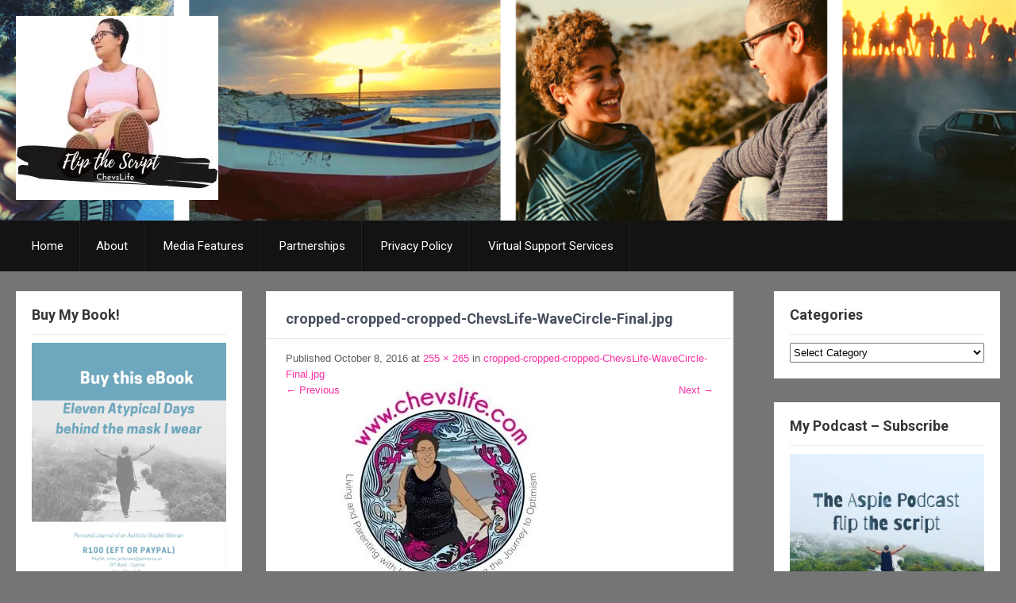

--- FILE ---
content_type: text/html; charset=UTF-8
request_url: https://chevslife.com/cropped-cropped-cropped-chevslife-wavecircle-final-jpg/
body_size: 21236
content:
<!DOCTYPE html>
<html lang="en-US">
<head>
<meta charset="UTF-8">
<meta name="viewport" content="width=device-width, initial-scale=1">
<link rel="profile" href="http://gmpg.org/xfn/11">
<link rel="pingback" href="https://chevslife.com/xmlrpc.php">
<style>
#wpadminbar #wp-admin-bar-wccp_free_top_button .ab-icon:before {
	content: "\f160";
	color: #02CA02;
	top: 3px;
}
#wpadminbar #wp-admin-bar-wccp_free_top_button .ab-icon {
	transform: rotate(45deg);
}
</style>
<meta name='robots' content='index, follow, max-image-preview:large, max-snippet:-1, max-video-preview:-1' />
<script>window._wca = window._wca || [];</script>

	<!-- This site is optimized with the Yoast SEO plugin v20.5 - https://yoast.com/wordpress/plugins/seo/ -->
	<title>cropped-cropped-cropped-ChevsLife-WaveCircle-Final.jpg - ChevsLife</title>
	<link rel="canonical" href="https://chevslife.com/cropped-cropped-cropped-chevslife-wavecircle-final-jpg/" />
	<meta property="og:locale" content="en_US" />
	<meta property="og:type" content="article" />
	<meta property="og:title" content="cropped-cropped-cropped-ChevsLife-WaveCircle-Final.jpg - ChevsLife" />
	<meta property="og:description" content="http://chevslife.com/wp-content/uploads/2016/10/cropped-cropped-cropped-ChevsLife-WaveCircle-Final.jpg" />
	<meta property="og:url" content="https://chevslife.com/cropped-cropped-cropped-chevslife-wavecircle-final-jpg/" />
	<meta property="og:site_name" content="ChevsLife" />
	<meta property="og:image" content="https://chevslife.com/cropped-cropped-cropped-chevslife-wavecircle-final-jpg" />
	<meta property="og:image:width" content="255" />
	<meta property="og:image:height" content="265" />
	<meta property="og:image:type" content="image/jpeg" />
	<meta name="twitter:card" content="summary_large_image" />
	<script type="application/ld+json" class="yoast-schema-graph">{"@context":"https://schema.org","@graph":[{"@type":"WebPage","@id":"https://chevslife.com/cropped-cropped-cropped-chevslife-wavecircle-final-jpg/","url":"https://chevslife.com/cropped-cropped-cropped-chevslife-wavecircle-final-jpg/","name":"cropped-cropped-cropped-ChevsLife-WaveCircle-Final.jpg - ChevsLife","isPartOf":{"@id":"https://chevslife.com/#website"},"primaryImageOfPage":{"@id":"https://chevslife.com/cropped-cropped-cropped-chevslife-wavecircle-final-jpg/#primaryimage"},"image":{"@id":"https://chevslife.com/cropped-cropped-cropped-chevslife-wavecircle-final-jpg/#primaryimage"},"thumbnailUrl":"https://i0.wp.com/chevslife.com/wp-content/uploads/2016/10/cropped-cropped-cropped-ChevsLife-WaveCircle-Final.jpg?fit=255%2C265&ssl=1","datePublished":"2016-10-08T15:59:16+00:00","dateModified":"2016-10-08T15:59:16+00:00","breadcrumb":{"@id":"https://chevslife.com/cropped-cropped-cropped-chevslife-wavecircle-final-jpg/#breadcrumb"},"inLanguage":"en-US","potentialAction":[{"@type":"ReadAction","target":["https://chevslife.com/cropped-cropped-cropped-chevslife-wavecircle-final-jpg/"]}]},{"@type":"ImageObject","inLanguage":"en-US","@id":"https://chevslife.com/cropped-cropped-cropped-chevslife-wavecircle-final-jpg/#primaryimage","url":"https://i0.wp.com/chevslife.com/wp-content/uploads/2016/10/cropped-cropped-cropped-ChevsLife-WaveCircle-Final.jpg?fit=255%2C265&ssl=1","contentUrl":"https://i0.wp.com/chevslife.com/wp-content/uploads/2016/10/cropped-cropped-cropped-ChevsLife-WaveCircle-Final.jpg?fit=255%2C265&ssl=1","width":255,"height":265},{"@type":"BreadcrumbList","@id":"https://chevslife.com/cropped-cropped-cropped-chevslife-wavecircle-final-jpg/#breadcrumb","itemListElement":[{"@type":"ListItem","position":1,"name":"Home","item":"https://chevslife.com/"},{"@type":"ListItem","position":2,"name":"cropped-cropped-cropped-ChevsLife-WaveCircle-Final.jpg"}]},{"@type":"WebSite","@id":"https://chevslife.com/#website","url":"https://chevslife.com/","name":"ChevsLife","description":"","publisher":{"@id":"https://chevslife.com/#organization"},"potentialAction":[{"@type":"SearchAction","target":{"@type":"EntryPoint","urlTemplate":"https://chevslife.com/?s={search_term_string}"},"query-input":"required name=search_term_string"}],"inLanguage":"en-US"},{"@type":"Organization","@id":"https://chevslife.com/#organization","name":"ChevsLife","url":"https://chevslife.com/","logo":{"@type":"ImageObject","inLanguage":"en-US","@id":"https://chevslife.com/#/schema/logo/image/","url":"https://i0.wp.com/chevslife.com/wp-content/uploads/2020/10/cropped-IMG_20201031_133549_425.jpg?fit=255%2C232&ssl=1","contentUrl":"https://i0.wp.com/chevslife.com/wp-content/uploads/2020/10/cropped-IMG_20201031_133549_425.jpg?fit=255%2C232&ssl=1","width":255,"height":232,"caption":"ChevsLife"},"image":{"@id":"https://chevslife.com/#/schema/logo/image/"}}]}</script>
	<!-- / Yoast SEO plugin. -->


<link rel='dns-prefetch' href='//stats.wp.com' />
<link rel='dns-prefetch' href='//secure.gravatar.com' />
<link rel='dns-prefetch' href='//fonts.googleapis.com' />
<link rel='dns-prefetch' href='//maxcdn.bootstrapcdn.com' />
<link rel='dns-prefetch' href='//v0.wordpress.com' />
<link rel='dns-prefetch' href='//i0.wp.com' />
<link rel='dns-prefetch' href='//widgets.wp.com' />
<link rel='dns-prefetch' href='//s0.wp.com' />
<link rel='dns-prefetch' href='//0.gravatar.com' />
<link rel='dns-prefetch' href='//1.gravatar.com' />
<link rel='dns-prefetch' href='//2.gravatar.com' />
<link rel="alternate" type="application/rss+xml" title="ChevsLife &raquo; Feed" href="https://chevslife.com/feed/" />
<link rel="alternate" type="application/rss+xml" title="ChevsLife &raquo; Comments Feed" href="https://chevslife.com/comments/feed/" />
<link rel="alternate" type="application/rss+xml" title="ChevsLife &raquo; cropped-cropped-cropped-ChevsLife-WaveCircle-Final.jpg Comments Feed" href="https://chevslife.com/feed/?attachment_id=1901" />
		<!-- This site uses the Google Analytics by ExactMetrics plugin v8.11.1 - Using Analytics tracking - https://www.exactmetrics.com/ -->
							<script src="//www.googletagmanager.com/gtag/js?id=G-8MWM3XCKXV"  data-cfasync="false" data-wpfc-render="false" type="text/javascript" async></script>
			<script data-cfasync="false" data-wpfc-render="false" type="text/javascript">
				var em_version = '8.11.1';
				var em_track_user = true;
				var em_no_track_reason = '';
								var ExactMetricsDefaultLocations = {"page_location":"https:\/\/chevslife.com\/cropped-cropped-cropped-chevslife-wavecircle-final-jpg\/"};
								if ( typeof ExactMetricsPrivacyGuardFilter === 'function' ) {
					var ExactMetricsLocations = (typeof ExactMetricsExcludeQuery === 'object') ? ExactMetricsPrivacyGuardFilter( ExactMetricsExcludeQuery ) : ExactMetricsPrivacyGuardFilter( ExactMetricsDefaultLocations );
				} else {
					var ExactMetricsLocations = (typeof ExactMetricsExcludeQuery === 'object') ? ExactMetricsExcludeQuery : ExactMetricsDefaultLocations;
				}

								var disableStrs = [
										'ga-disable-G-8MWM3XCKXV',
									];

				/* Function to detect opted out users */
				function __gtagTrackerIsOptedOut() {
					for (var index = 0; index < disableStrs.length; index++) {
						if (document.cookie.indexOf(disableStrs[index] + '=true') > -1) {
							return true;
						}
					}

					return false;
				}

				/* Disable tracking if the opt-out cookie exists. */
				if (__gtagTrackerIsOptedOut()) {
					for (var index = 0; index < disableStrs.length; index++) {
						window[disableStrs[index]] = true;
					}
				}

				/* Opt-out function */
				function __gtagTrackerOptout() {
					for (var index = 0; index < disableStrs.length; index++) {
						document.cookie = disableStrs[index] + '=true; expires=Thu, 31 Dec 2099 23:59:59 UTC; path=/';
						window[disableStrs[index]] = true;
					}
				}

				if ('undefined' === typeof gaOptout) {
					function gaOptout() {
						__gtagTrackerOptout();
					}
				}
								window.dataLayer = window.dataLayer || [];

				window.ExactMetricsDualTracker = {
					helpers: {},
					trackers: {},
				};
				if (em_track_user) {
					function __gtagDataLayer() {
						dataLayer.push(arguments);
					}

					function __gtagTracker(type, name, parameters) {
						if (!parameters) {
							parameters = {};
						}

						if (parameters.send_to) {
							__gtagDataLayer.apply(null, arguments);
							return;
						}

						if (type === 'event') {
														parameters.send_to = exactmetrics_frontend.v4_id;
							var hookName = name;
							if (typeof parameters['event_category'] !== 'undefined') {
								hookName = parameters['event_category'] + ':' + name;
							}

							if (typeof ExactMetricsDualTracker.trackers[hookName] !== 'undefined') {
								ExactMetricsDualTracker.trackers[hookName](parameters);
							} else {
								__gtagDataLayer('event', name, parameters);
							}
							
						} else {
							__gtagDataLayer.apply(null, arguments);
						}
					}

					__gtagTracker('js', new Date());
					__gtagTracker('set', {
						'developer_id.dNDMyYj': true,
											});
					if ( ExactMetricsLocations.page_location ) {
						__gtagTracker('set', ExactMetricsLocations);
					}
										__gtagTracker('config', 'G-8MWM3XCKXV', {"forceSSL":"true"} );
										window.gtag = __gtagTracker;										(function () {
						/* https://developers.google.com/analytics/devguides/collection/analyticsjs/ */
						/* ga and __gaTracker compatibility shim. */
						var noopfn = function () {
							return null;
						};
						var newtracker = function () {
							return new Tracker();
						};
						var Tracker = function () {
							return null;
						};
						var p = Tracker.prototype;
						p.get = noopfn;
						p.set = noopfn;
						p.send = function () {
							var args = Array.prototype.slice.call(arguments);
							args.unshift('send');
							__gaTracker.apply(null, args);
						};
						var __gaTracker = function () {
							var len = arguments.length;
							if (len === 0) {
								return;
							}
							var f = arguments[len - 1];
							if (typeof f !== 'object' || f === null || typeof f.hitCallback !== 'function') {
								if ('send' === arguments[0]) {
									var hitConverted, hitObject = false, action;
									if ('event' === arguments[1]) {
										if ('undefined' !== typeof arguments[3]) {
											hitObject = {
												'eventAction': arguments[3],
												'eventCategory': arguments[2],
												'eventLabel': arguments[4],
												'value': arguments[5] ? arguments[5] : 1,
											}
										}
									}
									if ('pageview' === arguments[1]) {
										if ('undefined' !== typeof arguments[2]) {
											hitObject = {
												'eventAction': 'page_view',
												'page_path': arguments[2],
											}
										}
									}
									if (typeof arguments[2] === 'object') {
										hitObject = arguments[2];
									}
									if (typeof arguments[5] === 'object') {
										Object.assign(hitObject, arguments[5]);
									}
									if ('undefined' !== typeof arguments[1].hitType) {
										hitObject = arguments[1];
										if ('pageview' === hitObject.hitType) {
											hitObject.eventAction = 'page_view';
										}
									}
									if (hitObject) {
										action = 'timing' === arguments[1].hitType ? 'timing_complete' : hitObject.eventAction;
										hitConverted = mapArgs(hitObject);
										__gtagTracker('event', action, hitConverted);
									}
								}
								return;
							}

							function mapArgs(args) {
								var arg, hit = {};
								var gaMap = {
									'eventCategory': 'event_category',
									'eventAction': 'event_action',
									'eventLabel': 'event_label',
									'eventValue': 'event_value',
									'nonInteraction': 'non_interaction',
									'timingCategory': 'event_category',
									'timingVar': 'name',
									'timingValue': 'value',
									'timingLabel': 'event_label',
									'page': 'page_path',
									'location': 'page_location',
									'title': 'page_title',
									'referrer' : 'page_referrer',
								};
								for (arg in args) {
																		if (!(!args.hasOwnProperty(arg) || !gaMap.hasOwnProperty(arg))) {
										hit[gaMap[arg]] = args[arg];
									} else {
										hit[arg] = args[arg];
									}
								}
								return hit;
							}

							try {
								f.hitCallback();
							} catch (ex) {
							}
						};
						__gaTracker.create = newtracker;
						__gaTracker.getByName = newtracker;
						__gaTracker.getAll = function () {
							return [];
						};
						__gaTracker.remove = noopfn;
						__gaTracker.loaded = true;
						window['__gaTracker'] = __gaTracker;
					})();
									} else {
										console.log("");
					(function () {
						function __gtagTracker() {
							return null;
						}

						window['__gtagTracker'] = __gtagTracker;
						window['gtag'] = __gtagTracker;
					})();
									}
			</script>
							<!-- / Google Analytics by ExactMetrics -->
		<script type="text/javascript">
/* <![CDATA[ */
window._wpemojiSettings = {"baseUrl":"https:\/\/s.w.org\/images\/core\/emoji\/14.0.0\/72x72\/","ext":".png","svgUrl":"https:\/\/s.w.org\/images\/core\/emoji\/14.0.0\/svg\/","svgExt":".svg","source":{"concatemoji":"https:\/\/chevslife.com\/wp-includes\/js\/wp-emoji-release.min.js?ver=6.4.7"}};
/*! This file is auto-generated */
!function(i,n){var o,s,e;function c(e){try{var t={supportTests:e,timestamp:(new Date).valueOf()};sessionStorage.setItem(o,JSON.stringify(t))}catch(e){}}function p(e,t,n){e.clearRect(0,0,e.canvas.width,e.canvas.height),e.fillText(t,0,0);var t=new Uint32Array(e.getImageData(0,0,e.canvas.width,e.canvas.height).data),r=(e.clearRect(0,0,e.canvas.width,e.canvas.height),e.fillText(n,0,0),new Uint32Array(e.getImageData(0,0,e.canvas.width,e.canvas.height).data));return t.every(function(e,t){return e===r[t]})}function u(e,t,n){switch(t){case"flag":return n(e,"\ud83c\udff3\ufe0f\u200d\u26a7\ufe0f","\ud83c\udff3\ufe0f\u200b\u26a7\ufe0f")?!1:!n(e,"\ud83c\uddfa\ud83c\uddf3","\ud83c\uddfa\u200b\ud83c\uddf3")&&!n(e,"\ud83c\udff4\udb40\udc67\udb40\udc62\udb40\udc65\udb40\udc6e\udb40\udc67\udb40\udc7f","\ud83c\udff4\u200b\udb40\udc67\u200b\udb40\udc62\u200b\udb40\udc65\u200b\udb40\udc6e\u200b\udb40\udc67\u200b\udb40\udc7f");case"emoji":return!n(e,"\ud83e\udef1\ud83c\udffb\u200d\ud83e\udef2\ud83c\udfff","\ud83e\udef1\ud83c\udffb\u200b\ud83e\udef2\ud83c\udfff")}return!1}function f(e,t,n){var r="undefined"!=typeof WorkerGlobalScope&&self instanceof WorkerGlobalScope?new OffscreenCanvas(300,150):i.createElement("canvas"),a=r.getContext("2d",{willReadFrequently:!0}),o=(a.textBaseline="top",a.font="600 32px Arial",{});return e.forEach(function(e){o[e]=t(a,e,n)}),o}function t(e){var t=i.createElement("script");t.src=e,t.defer=!0,i.head.appendChild(t)}"undefined"!=typeof Promise&&(o="wpEmojiSettingsSupports",s=["flag","emoji"],n.supports={everything:!0,everythingExceptFlag:!0},e=new Promise(function(e){i.addEventListener("DOMContentLoaded",e,{once:!0})}),new Promise(function(t){var n=function(){try{var e=JSON.parse(sessionStorage.getItem(o));if("object"==typeof e&&"number"==typeof e.timestamp&&(new Date).valueOf()<e.timestamp+604800&&"object"==typeof e.supportTests)return e.supportTests}catch(e){}return null}();if(!n){if("undefined"!=typeof Worker&&"undefined"!=typeof OffscreenCanvas&&"undefined"!=typeof URL&&URL.createObjectURL&&"undefined"!=typeof Blob)try{var e="postMessage("+f.toString()+"("+[JSON.stringify(s),u.toString(),p.toString()].join(",")+"));",r=new Blob([e],{type:"text/javascript"}),a=new Worker(URL.createObjectURL(r),{name:"wpTestEmojiSupports"});return void(a.onmessage=function(e){c(n=e.data),a.terminate(),t(n)})}catch(e){}c(n=f(s,u,p))}t(n)}).then(function(e){for(var t in e)n.supports[t]=e[t],n.supports.everything=n.supports.everything&&n.supports[t],"flag"!==t&&(n.supports.everythingExceptFlag=n.supports.everythingExceptFlag&&n.supports[t]);n.supports.everythingExceptFlag=n.supports.everythingExceptFlag&&!n.supports.flag,n.DOMReady=!1,n.readyCallback=function(){n.DOMReady=!0}}).then(function(){return e}).then(function(){var e;n.supports.everything||(n.readyCallback(),(e=n.source||{}).concatemoji?t(e.concatemoji):e.wpemoji&&e.twemoji&&(t(e.twemoji),t(e.wpemoji)))}))}((window,document),window._wpemojiSettings);
/* ]]> */
</script>
<link rel='stylesheet' id='sbi_styles-css' href='https://chevslife.com/wp-content/plugins/instagram-feed/css/sbi-styles.min.css?ver=6.1.6' type='text/css' media='all' />
<style id='wp-emoji-styles-inline-css' type='text/css'>

	img.wp-smiley, img.emoji {
		display: inline !important;
		border: none !important;
		box-shadow: none !important;
		height: 1em !important;
		width: 1em !important;
		margin: 0 0.07em !important;
		vertical-align: -0.1em !important;
		background: none !important;
		padding: 0 !important;
	}
</style>
<link rel='stylesheet' id='wp-block-library-css' href='https://chevslife.com/wp-includes/css/dist/block-library/style.min.css?ver=6.4.7' type='text/css' media='all' />
<style id='wp-block-library-inline-css' type='text/css'>
.has-text-align-justify{text-align:justify;}
</style>
<link rel='stylesheet' id='mediaelement-css' href='https://chevslife.com/wp-includes/js/mediaelement/mediaelementplayer-legacy.min.css?ver=4.2.17' type='text/css' media='all' />
<link rel='stylesheet' id='wp-mediaelement-css' href='https://chevslife.com/wp-includes/js/mediaelement/wp-mediaelement.min.css?ver=6.4.7' type='text/css' media='all' />
<link rel='stylesheet' id='wc-block-style-css' href='https://chevslife.com/wp-content/plugins/woocommerce/packages/woocommerce-blocks/build/style.css?ver=2.5.14' type='text/css' media='all' />
<style id='classic-theme-styles-inline-css' type='text/css'>
/*! This file is auto-generated */
.wp-block-button__link{color:#fff;background-color:#32373c;border-radius:9999px;box-shadow:none;text-decoration:none;padding:calc(.667em + 2px) calc(1.333em + 2px);font-size:1.125em}.wp-block-file__button{background:#32373c;color:#fff;text-decoration:none}
</style>
<style id='global-styles-inline-css' type='text/css'>
body{--wp--preset--color--black: #000000;--wp--preset--color--cyan-bluish-gray: #abb8c3;--wp--preset--color--white: #ffffff;--wp--preset--color--pale-pink: #f78da7;--wp--preset--color--vivid-red: #cf2e2e;--wp--preset--color--luminous-vivid-orange: #ff6900;--wp--preset--color--luminous-vivid-amber: #fcb900;--wp--preset--color--light-green-cyan: #7bdcb5;--wp--preset--color--vivid-green-cyan: #00d084;--wp--preset--color--pale-cyan-blue: #8ed1fc;--wp--preset--color--vivid-cyan-blue: #0693e3;--wp--preset--color--vivid-purple: #9b51e0;--wp--preset--gradient--vivid-cyan-blue-to-vivid-purple: linear-gradient(135deg,rgba(6,147,227,1) 0%,rgb(155,81,224) 100%);--wp--preset--gradient--light-green-cyan-to-vivid-green-cyan: linear-gradient(135deg,rgb(122,220,180) 0%,rgb(0,208,130) 100%);--wp--preset--gradient--luminous-vivid-amber-to-luminous-vivid-orange: linear-gradient(135deg,rgba(252,185,0,1) 0%,rgba(255,105,0,1) 100%);--wp--preset--gradient--luminous-vivid-orange-to-vivid-red: linear-gradient(135deg,rgba(255,105,0,1) 0%,rgb(207,46,46) 100%);--wp--preset--gradient--very-light-gray-to-cyan-bluish-gray: linear-gradient(135deg,rgb(238,238,238) 0%,rgb(169,184,195) 100%);--wp--preset--gradient--cool-to-warm-spectrum: linear-gradient(135deg,rgb(74,234,220) 0%,rgb(151,120,209) 20%,rgb(207,42,186) 40%,rgb(238,44,130) 60%,rgb(251,105,98) 80%,rgb(254,248,76) 100%);--wp--preset--gradient--blush-light-purple: linear-gradient(135deg,rgb(255,206,236) 0%,rgb(152,150,240) 100%);--wp--preset--gradient--blush-bordeaux: linear-gradient(135deg,rgb(254,205,165) 0%,rgb(254,45,45) 50%,rgb(107,0,62) 100%);--wp--preset--gradient--luminous-dusk: linear-gradient(135deg,rgb(255,203,112) 0%,rgb(199,81,192) 50%,rgb(65,88,208) 100%);--wp--preset--gradient--pale-ocean: linear-gradient(135deg,rgb(255,245,203) 0%,rgb(182,227,212) 50%,rgb(51,167,181) 100%);--wp--preset--gradient--electric-grass: linear-gradient(135deg,rgb(202,248,128) 0%,rgb(113,206,126) 100%);--wp--preset--gradient--midnight: linear-gradient(135deg,rgb(2,3,129) 0%,rgb(40,116,252) 100%);--wp--preset--font-size--small: 13px;--wp--preset--font-size--medium: 20px;--wp--preset--font-size--large: 36px;--wp--preset--font-size--x-large: 42px;--wp--preset--spacing--20: 0.44rem;--wp--preset--spacing--30: 0.67rem;--wp--preset--spacing--40: 1rem;--wp--preset--spacing--50: 1.5rem;--wp--preset--spacing--60: 2.25rem;--wp--preset--spacing--70: 3.38rem;--wp--preset--spacing--80: 5.06rem;--wp--preset--shadow--natural: 6px 6px 9px rgba(0, 0, 0, 0.2);--wp--preset--shadow--deep: 12px 12px 50px rgba(0, 0, 0, 0.4);--wp--preset--shadow--sharp: 6px 6px 0px rgba(0, 0, 0, 0.2);--wp--preset--shadow--outlined: 6px 6px 0px -3px rgba(255, 255, 255, 1), 6px 6px rgba(0, 0, 0, 1);--wp--preset--shadow--crisp: 6px 6px 0px rgba(0, 0, 0, 1);}:where(.is-layout-flex){gap: 0.5em;}:where(.is-layout-grid){gap: 0.5em;}body .is-layout-flow > .alignleft{float: left;margin-inline-start: 0;margin-inline-end: 2em;}body .is-layout-flow > .alignright{float: right;margin-inline-start: 2em;margin-inline-end: 0;}body .is-layout-flow > .aligncenter{margin-left: auto !important;margin-right: auto !important;}body .is-layout-constrained > .alignleft{float: left;margin-inline-start: 0;margin-inline-end: 2em;}body .is-layout-constrained > .alignright{float: right;margin-inline-start: 2em;margin-inline-end: 0;}body .is-layout-constrained > .aligncenter{margin-left: auto !important;margin-right: auto !important;}body .is-layout-constrained > :where(:not(.alignleft):not(.alignright):not(.alignfull)){max-width: var(--wp--style--global--content-size);margin-left: auto !important;margin-right: auto !important;}body .is-layout-constrained > .alignwide{max-width: var(--wp--style--global--wide-size);}body .is-layout-flex{display: flex;}body .is-layout-flex{flex-wrap: wrap;align-items: center;}body .is-layout-flex > *{margin: 0;}body .is-layout-grid{display: grid;}body .is-layout-grid > *{margin: 0;}:where(.wp-block-columns.is-layout-flex){gap: 2em;}:where(.wp-block-columns.is-layout-grid){gap: 2em;}:where(.wp-block-post-template.is-layout-flex){gap: 1.25em;}:where(.wp-block-post-template.is-layout-grid){gap: 1.25em;}.has-black-color{color: var(--wp--preset--color--black) !important;}.has-cyan-bluish-gray-color{color: var(--wp--preset--color--cyan-bluish-gray) !important;}.has-white-color{color: var(--wp--preset--color--white) !important;}.has-pale-pink-color{color: var(--wp--preset--color--pale-pink) !important;}.has-vivid-red-color{color: var(--wp--preset--color--vivid-red) !important;}.has-luminous-vivid-orange-color{color: var(--wp--preset--color--luminous-vivid-orange) !important;}.has-luminous-vivid-amber-color{color: var(--wp--preset--color--luminous-vivid-amber) !important;}.has-light-green-cyan-color{color: var(--wp--preset--color--light-green-cyan) !important;}.has-vivid-green-cyan-color{color: var(--wp--preset--color--vivid-green-cyan) !important;}.has-pale-cyan-blue-color{color: var(--wp--preset--color--pale-cyan-blue) !important;}.has-vivid-cyan-blue-color{color: var(--wp--preset--color--vivid-cyan-blue) !important;}.has-vivid-purple-color{color: var(--wp--preset--color--vivid-purple) !important;}.has-black-background-color{background-color: var(--wp--preset--color--black) !important;}.has-cyan-bluish-gray-background-color{background-color: var(--wp--preset--color--cyan-bluish-gray) !important;}.has-white-background-color{background-color: var(--wp--preset--color--white) !important;}.has-pale-pink-background-color{background-color: var(--wp--preset--color--pale-pink) !important;}.has-vivid-red-background-color{background-color: var(--wp--preset--color--vivid-red) !important;}.has-luminous-vivid-orange-background-color{background-color: var(--wp--preset--color--luminous-vivid-orange) !important;}.has-luminous-vivid-amber-background-color{background-color: var(--wp--preset--color--luminous-vivid-amber) !important;}.has-light-green-cyan-background-color{background-color: var(--wp--preset--color--light-green-cyan) !important;}.has-vivid-green-cyan-background-color{background-color: var(--wp--preset--color--vivid-green-cyan) !important;}.has-pale-cyan-blue-background-color{background-color: var(--wp--preset--color--pale-cyan-blue) !important;}.has-vivid-cyan-blue-background-color{background-color: var(--wp--preset--color--vivid-cyan-blue) !important;}.has-vivid-purple-background-color{background-color: var(--wp--preset--color--vivid-purple) !important;}.has-black-border-color{border-color: var(--wp--preset--color--black) !important;}.has-cyan-bluish-gray-border-color{border-color: var(--wp--preset--color--cyan-bluish-gray) !important;}.has-white-border-color{border-color: var(--wp--preset--color--white) !important;}.has-pale-pink-border-color{border-color: var(--wp--preset--color--pale-pink) !important;}.has-vivid-red-border-color{border-color: var(--wp--preset--color--vivid-red) !important;}.has-luminous-vivid-orange-border-color{border-color: var(--wp--preset--color--luminous-vivid-orange) !important;}.has-luminous-vivid-amber-border-color{border-color: var(--wp--preset--color--luminous-vivid-amber) !important;}.has-light-green-cyan-border-color{border-color: var(--wp--preset--color--light-green-cyan) !important;}.has-vivid-green-cyan-border-color{border-color: var(--wp--preset--color--vivid-green-cyan) !important;}.has-pale-cyan-blue-border-color{border-color: var(--wp--preset--color--pale-cyan-blue) !important;}.has-vivid-cyan-blue-border-color{border-color: var(--wp--preset--color--vivid-cyan-blue) !important;}.has-vivid-purple-border-color{border-color: var(--wp--preset--color--vivid-purple) !important;}.has-vivid-cyan-blue-to-vivid-purple-gradient-background{background: var(--wp--preset--gradient--vivid-cyan-blue-to-vivid-purple) !important;}.has-light-green-cyan-to-vivid-green-cyan-gradient-background{background: var(--wp--preset--gradient--light-green-cyan-to-vivid-green-cyan) !important;}.has-luminous-vivid-amber-to-luminous-vivid-orange-gradient-background{background: var(--wp--preset--gradient--luminous-vivid-amber-to-luminous-vivid-orange) !important;}.has-luminous-vivid-orange-to-vivid-red-gradient-background{background: var(--wp--preset--gradient--luminous-vivid-orange-to-vivid-red) !important;}.has-very-light-gray-to-cyan-bluish-gray-gradient-background{background: var(--wp--preset--gradient--very-light-gray-to-cyan-bluish-gray) !important;}.has-cool-to-warm-spectrum-gradient-background{background: var(--wp--preset--gradient--cool-to-warm-spectrum) !important;}.has-blush-light-purple-gradient-background{background: var(--wp--preset--gradient--blush-light-purple) !important;}.has-blush-bordeaux-gradient-background{background: var(--wp--preset--gradient--blush-bordeaux) !important;}.has-luminous-dusk-gradient-background{background: var(--wp--preset--gradient--luminous-dusk) !important;}.has-pale-ocean-gradient-background{background: var(--wp--preset--gradient--pale-ocean) !important;}.has-electric-grass-gradient-background{background: var(--wp--preset--gradient--electric-grass) !important;}.has-midnight-gradient-background{background: var(--wp--preset--gradient--midnight) !important;}.has-small-font-size{font-size: var(--wp--preset--font-size--small) !important;}.has-medium-font-size{font-size: var(--wp--preset--font-size--medium) !important;}.has-large-font-size{font-size: var(--wp--preset--font-size--large) !important;}.has-x-large-font-size{font-size: var(--wp--preset--font-size--x-large) !important;}
.wp-block-navigation a:where(:not(.wp-element-button)){color: inherit;}
:where(.wp-block-post-template.is-layout-flex){gap: 1.25em;}:where(.wp-block-post-template.is-layout-grid){gap: 1.25em;}
:where(.wp-block-columns.is-layout-flex){gap: 2em;}:where(.wp-block-columns.is-layout-grid){gap: 2em;}
.wp-block-pullquote{font-size: 1.5em;line-height: 1.6;}
</style>
<link rel='stylesheet' id='likebtn_style-css' href='https://chevslife.com/wp-content/plugins/likebtn-like-button/public/css/style.css?ver=6.4.7' type='text/css' media='all' />
<link rel='stylesheet' id='woocommerce-layout-css' href='https://chevslife.com/wp-content/plugins/woocommerce/assets/css/woocommerce-layout.css?ver=4.0.4' type='text/css' media='all' />
<style id='woocommerce-layout-inline-css' type='text/css'>

	.infinite-scroll .woocommerce-pagination {
		display: none;
	}
</style>
<link rel='stylesheet' id='woocommerce-smallscreen-css' href='https://chevslife.com/wp-content/plugins/woocommerce/assets/css/woocommerce-smallscreen.css?ver=4.0.4' type='text/css' media='only screen and (max-width: 768px)' />
<link rel='stylesheet' id='woocommerce-general-css' href='https://chevslife.com/wp-content/plugins/woocommerce/assets/css/woocommerce.css?ver=4.0.4' type='text/css' media='all' />
<style id='woocommerce-inline-inline-css' type='text/css'>
.woocommerce form .form-row .required { visibility: visible; }
</style>
<link rel='stylesheet' id='skt-magazine-font-css' href='//fonts.googleapis.com/css?family=Roboto%3A300%2C400%2C600%2C700%2C800%2C900&#038;ver=6.4.7' type='text/css' media='all' />
<link rel='stylesheet' id='skt-magazine-basic-style-css' href='https://chevslife.com/wp-content/themes/skt-magazine/style.css?ver=6.4.7' type='text/css' media='all' />
<link rel='stylesheet' id='skt-magazine-main-style-css' href='https://chevslife.com/wp-content/themes/skt-magazine/css/responsive.css?ver=6.4.7' type='text/css' media='all' />
<link rel='stylesheet' id='skt-magazine-base-style-css' href='https://chevslife.com/wp-content/themes/skt-magazine/css/style_base.css?ver=6.4.7' type='text/css' media='all' />
<link rel='stylesheet' id='owl-style-css' href='https://chevslife.com/wp-content/themes/skt-magazine/rotator/js/owl.carousel.css?ver=6.4.7' type='text/css' media='all' />
<link rel='stylesheet' id='cff-css' href='https://chevslife.com/wp-content/plugins/custom-facebook-feed/assets/css/cff-style.css?ver=4.0' type='text/css' media='all' />
<link rel='stylesheet' id='sb-font-awesome-css' href='https://maxcdn.bootstrapcdn.com/font-awesome/4.7.0/css/font-awesome.min.css?ver=6.4.7' type='text/css' media='all' />
<style id='jetpack_facebook_likebox-inline-css' type='text/css'>
.widget_facebook_likebox {
	overflow: hidden;
}

</style>
<link rel='stylesheet' id='esf-custom-fonts-css' href='https://chevslife.com/wp-content/plugins/easy-facebook-likebox/frontend/assets/css/esf-custom-fonts.css?ver=6.4.7' type='text/css' media='all' />
<link rel='stylesheet' id='esf-insta-frontend-css' href='https://chevslife.com/wp-content/plugins/easy-facebook-likebox//instagram/frontend/assets/css/esf-insta-frontend.css?ver=6.4.7' type='text/css' media='all' />
<link rel='stylesheet' id='esf-insta-customizer-style-css' href='https://chevslife.com/wp-admin/admin-ajax.php?action=esf-insta-customizer-style&#038;ver=6.4.7' type='text/css' media='all' />
<link rel='stylesheet' id='jetpack_css-css' href='https://chevslife.com/wp-content/plugins/jetpack/css/jetpack.css?ver=12.0.2' type='text/css' media='all' />
<script type="text/javascript" src="https://chevslife.com/wp-content/plugins/google-analytics-dashboard-for-wp/assets/js/frontend-gtag.min.js?ver=8.11.1" id="exactmetrics-frontend-script-js" async="async" data-wp-strategy="async"></script>
<script data-cfasync="false" data-wpfc-render="false" type="text/javascript" id='exactmetrics-frontend-script-js-extra'>/* <![CDATA[ */
var exactmetrics_frontend = {"js_events_tracking":"true","download_extensions":"zip,mp3,mpeg,pdf,docx,pptx,xlsx,rar","inbound_paths":"[{\"path\":\"\\\/go\\\/\",\"label\":\"affiliate\"},{\"path\":\"\\\/recommend\\\/\",\"label\":\"affiliate\"}]","home_url":"https:\/\/chevslife.com","hash_tracking":"false","v4_id":"G-8MWM3XCKXV"};/* ]]> */
</script>
<script type="text/javascript" id="likebtn_frontend-js-extra">
/* <![CDATA[ */
var likebtn_eh_data = {"ajaxurl":"https:\/\/chevslife.com\/wp-admin\/admin-ajax.php","security":"3a386b103e"};
/* ]]> */
</script>
<script type="text/javascript" src="https://chevslife.com/wp-content/plugins/likebtn-like-button/public/js/frontend.js?ver=6.4.7" id="likebtn_frontend-js"></script>
<script type="text/javascript" src="https://chevslife.com/wp-includes/js/jquery/jquery.min.js?ver=3.7.1" id="jquery-core-js"></script>
<script type="text/javascript" src="https://chevslife.com/wp-includes/js/jquery/jquery-migrate.min.js?ver=3.4.1" id="jquery-migrate-js"></script>
<script defer type="text/javascript" src="https://stats.wp.com/s-202604.js" id="woocommerce-analytics-js"></script>
<script type="text/javascript" src="https://chevslife.com/wp-content/themes/skt-magazine/js/jquery.nivo.slider.js?ver=6.4.7" id="nivo-script-js"></script>
<script type="text/javascript" src="https://chevslife.com/wp-content/themes/skt-magazine/js/custom.js?ver=6.4.7" id="skt-magazine-custom_js-js"></script>
<script type="text/javascript" src="https://chevslife.com/wp-content/themes/skt-magazine/rotator/js/owl.carousel.js?ver=6.4.7" id="owljs-js"></script>
<script type="text/javascript" src="https://chevslife.com/wp-content/plugins/easy-facebook-likebox/frontend/assets/js/imagesloaded.pkgd.min.js?ver=6.4.7" id="imagesloaded.pkgd.min-js"></script>
<script type="text/javascript" id="esf-insta-public-js-extra">
/* <![CDATA[ */
var esf_insta = {"ajax_url":"https:\/\/chevslife.com\/wp-admin\/admin-ajax.php","version":"free","nonce":"365345886b"};
/* ]]> */
</script>
<script type="text/javascript" src="https://chevslife.com/wp-content/plugins/easy-facebook-likebox//instagram/frontend/assets/js/esf-insta-public.js?ver=1" id="esf-insta-public-js"></script>
<link rel="https://api.w.org/" href="https://chevslife.com/wp-json/" /><link rel="alternate" type="application/json" href="https://chevslife.com/wp-json/wp/v2/media/1901" /><link rel="EditURI" type="application/rsd+xml" title="RSD" href="https://chevslife.com/xmlrpc.php?rsd" />
<meta name="generator" content="WordPress 6.4.7" />
<meta name="generator" content="WooCommerce 4.0.4" />
<link rel='shortlink' href='https://wp.me/a7Yxiy-uF' />
<link rel="alternate" type="application/json+oembed" href="https://chevslife.com/wp-json/oembed/1.0/embed?url=https%3A%2F%2Fchevslife.com%2Fcropped-cropped-cropped-chevslife-wavecircle-final-jpg%2F" />
<link rel="alternate" type="text/xml+oembed" href="https://chevslife.com/wp-json/oembed/1.0/embed?url=https%3A%2F%2Fchevslife.com%2Fcropped-cropped-cropped-chevslife-wavecircle-final-jpg%2F&#038;format=xml" />
<script type="text/javascript">
(function(url){
	if(/(?:Chrome\/26\.0\.1410\.63 Safari\/537\.31|WordfenceTestMonBot)/.test(navigator.userAgent)){ return; }
	var addEvent = function(evt, handler) {
		if (window.addEventListener) {
			document.addEventListener(evt, handler, false);
		} else if (window.attachEvent) {
			document.attachEvent('on' + evt, handler);
		}
	};
	var removeEvent = function(evt, handler) {
		if (window.removeEventListener) {
			document.removeEventListener(evt, handler, false);
		} else if (window.detachEvent) {
			document.detachEvent('on' + evt, handler);
		}
	};
	var evts = 'contextmenu dblclick drag dragend dragenter dragleave dragover dragstart drop keydown keypress keyup mousedown mousemove mouseout mouseover mouseup mousewheel scroll'.split(' ');
	var logHuman = function() {
		if (window.wfLogHumanRan) { return; }
		window.wfLogHumanRan = true;
		var wfscr = document.createElement('script');
		wfscr.type = 'text/javascript';
		wfscr.async = true;
		wfscr.src = url + '&r=' + Math.random();
		(document.getElementsByTagName('head')[0]||document.getElementsByTagName('body')[0]).appendChild(wfscr);
		for (var i = 0; i < evts.length; i++) {
			removeEvent(evts[i], logHuman);
		}
	};
	for (var i = 0; i < evts.length; i++) {
		addEvent(evts[i], logHuman);
	}
})('//chevslife.com/?wordfence_lh=1&hid=1E861E8B4CCA24373ECE305E4D6E0F5B');
</script><script id="wpcp_disable_selection" type="text/javascript">
var image_save_msg='You are not allowed to save images!';
	var no_menu_msg='Context Menu disabled!';
	var smessage = "Content is protected !!";

function disableEnterKey(e)
{
	var elemtype = e.target.tagName;
	
	elemtype = elemtype.toUpperCase();
	
	if (elemtype == "TEXT" || elemtype == "TEXTAREA" || elemtype == "INPUT" || elemtype == "PASSWORD" || elemtype == "SELECT" || elemtype == "OPTION" || elemtype == "EMBED")
	{
		elemtype = 'TEXT';
	}
	
	if (e.ctrlKey){
     var key;
     if(window.event)
          key = window.event.keyCode;     //IE
     else
          key = e.which;     //firefox (97)
    //if (key != 17) alert(key);
     if (elemtype!= 'TEXT' && (key == 97 || key == 65 || key == 67 || key == 99 || key == 88 || key == 120 || key == 26 || key == 85  || key == 86 || key == 83 || key == 43 || key == 73))
     {
		if(wccp_free_iscontenteditable(e)) return true;
		show_wpcp_message('You are not allowed to copy content or view source');
		return false;
     }else
     	return true;
     }
}


/*For contenteditable tags*/
function wccp_free_iscontenteditable(e)
{
	var e = e || window.event; // also there is no e.target property in IE. instead IE uses window.event.srcElement
  	
	var target = e.target || e.srcElement;

	var elemtype = e.target.nodeName;
	
	elemtype = elemtype.toUpperCase();
	
	var iscontenteditable = "false";
		
	if(typeof target.getAttribute!="undefined" ) iscontenteditable = target.getAttribute("contenteditable"); // Return true or false as string
	
	var iscontenteditable2 = false;
	
	if(typeof target.isContentEditable!="undefined" ) iscontenteditable2 = target.isContentEditable; // Return true or false as boolean

	if(target.parentElement.isContentEditable) iscontenteditable2 = true;
	
	if (iscontenteditable == "true" || iscontenteditable2 == true)
	{
		if(typeof target.style!="undefined" ) target.style.cursor = "text";
		
		return true;
	}
}

////////////////////////////////////
function disable_copy(e)
{	
	var e = e || window.event; // also there is no e.target property in IE. instead IE uses window.event.srcElement
	
	var elemtype = e.target.tagName;
	
	elemtype = elemtype.toUpperCase();
	
	if (elemtype == "TEXT" || elemtype == "TEXTAREA" || elemtype == "INPUT" || elemtype == "PASSWORD" || elemtype == "SELECT" || elemtype == "OPTION" || elemtype == "EMBED")
	{
		elemtype = 'TEXT';
	}
	
	if(wccp_free_iscontenteditable(e)) return true;
	
	var isSafari = /Safari/.test(navigator.userAgent) && /Apple Computer/.test(navigator.vendor);
	
	var checker_IMG = '';
	if (elemtype == "IMG" && checker_IMG == 'checked' && e.detail >= 2) {show_wpcp_message(alertMsg_IMG);return false;}
	if (elemtype != "TEXT")
	{
		if (smessage !== "" && e.detail == 2)
			show_wpcp_message(smessage);
		
		if (isSafari)
			return true;
		else
			return false;
	}	
}

//////////////////////////////////////////
function disable_copy_ie()
{
	var e = e || window.event;
	var elemtype = window.event.srcElement.nodeName;
	elemtype = elemtype.toUpperCase();
	if(wccp_free_iscontenteditable(e)) return true;
	if (elemtype == "IMG") {show_wpcp_message(alertMsg_IMG);return false;}
	if (elemtype != "TEXT" && elemtype != "TEXTAREA" && elemtype != "INPUT" && elemtype != "PASSWORD" && elemtype != "SELECT" && elemtype != "OPTION" && elemtype != "EMBED")
	{
		return false;
	}
}	
function reEnable()
{
	return true;
}
document.onkeydown = disableEnterKey;
document.onselectstart = disable_copy_ie;
if(navigator.userAgent.indexOf('MSIE')==-1)
{
	document.onmousedown = disable_copy;
	document.onclick = reEnable;
}
function disableSelection(target)
{
    //For IE This code will work
    if (typeof target.onselectstart!="undefined")
    target.onselectstart = disable_copy_ie;
    
    //For Firefox This code will work
    else if (typeof target.style.MozUserSelect!="undefined")
    {target.style.MozUserSelect="none";}
    
    //All other  (ie: Opera) This code will work
    else
    target.onmousedown=function(){return false}
    target.style.cursor = "default";
}
//Calling the JS function directly just after body load
window.onload = function(){disableSelection(document.body);};

//////////////////special for safari Start////////////////
var onlongtouch;
var timer;
var touchduration = 1000; //length of time we want the user to touch before we do something

var elemtype = "";
function touchstart(e) {
	var e = e || window.event;
  // also there is no e.target property in IE.
  // instead IE uses window.event.srcElement
  	var target = e.target || e.srcElement;
	
	elemtype = window.event.srcElement.nodeName;
	
	elemtype = elemtype.toUpperCase();
	
	if(!wccp_pro_is_passive()) e.preventDefault();
	if (!timer) {
		timer = setTimeout(onlongtouch, touchduration);
	}
}

function touchend() {
    //stops short touches from firing the event
    if (timer) {
        clearTimeout(timer);
        timer = null;
    }
	onlongtouch();
}

onlongtouch = function(e) { //this will clear the current selection if anything selected
	
	if (elemtype != "TEXT" && elemtype != "TEXTAREA" && elemtype != "INPUT" && elemtype != "PASSWORD" && elemtype != "SELECT" && elemtype != "EMBED" && elemtype != "OPTION")	
	{
		if (window.getSelection) {
			if (window.getSelection().empty) {  // Chrome
			window.getSelection().empty();
			} else if (window.getSelection().removeAllRanges) {  // Firefox
			window.getSelection().removeAllRanges();
			}
		} else if (document.selection) {  // IE?
			document.selection.empty();
		}
		return false;
	}
};

document.addEventListener("DOMContentLoaded", function(event) { 
    window.addEventListener("touchstart", touchstart, false);
    window.addEventListener("touchend", touchend, false);
});

function wccp_pro_is_passive() {

  var cold = false,
  hike = function() {};

  try {
	  const object1 = {};
  var aid = Object.defineProperty(object1, 'passive', {
  get() {cold = true}
  });
  window.addEventListener('test', hike, aid);
  window.removeEventListener('test', hike, aid);
  } catch (e) {}

  return cold;
}
/*special for safari End*/
</script>
<script id="wpcp_disable_Right_Click" type="text/javascript">
document.ondragstart = function() { return false;}
	function nocontext(e) {
	   return false;
	}
	document.oncontextmenu = nocontext;
</script>
<style>
.unselectable
{
-moz-user-select:none;
-webkit-user-select:none;
cursor: default;
}
html
{
-webkit-touch-callout: none;
-webkit-user-select: none;
-khtml-user-select: none;
-moz-user-select: none;
-ms-user-select: none;
user-select: none;
-webkit-tap-highlight-color: rgba(0,0,0,0);
}
</style>
<script id="wpcp_css_disable_selection" type="text/javascript">
var e = document.getElementsByTagName('body')[0];
if(e)
{
	e.setAttribute('unselectable',on);
}
</script>
	<style>img#wpstats{display:none}</style>
		        	<style type="text/css"> 
					a,	#sidebar ul li a:hover,
					.lists_cats h5 a:hover,			
					.logo h1 span,
					.copyright-wrapper a:hover											
					{ color:#fc32a4;}
					.pagination ul li .current, .pagination ul li a:hover, 
					#commentform input#submit:hover,													
					.wpcf7 input[type='submit'],										
					.sitenav ul li a:hover, .sitenav ul li.current_page_item a,
					.current,
					
					.shortingmenu ul li a:hover, .shortingmenu ul li.current_page_item a,
					.social-icons a:hover
					{ background-color:#fc32a4 !important;}
			</style> 
	<noscript><style>.woocommerce-product-gallery{ opacity: 1 !important; }</style></noscript>
		<style type="text/css">
			.header {
			background: url(https://chevslife.com/wp-content/uploads/2020/05/cropped-ChevsLife-FB-Banner.png) no-repeat;
			background-position: center top;
		}
		
	</style>
	<style type="text/css" id="custom-background-css">
body.custom-background { background-color: #757575; }
</style>
	<link rel="icon" href="https://i0.wp.com/chevslife.com/wp-content/uploads/2020/10/cropped-IMG_20201031_133549_425-1.jpg?fit=32%2C32&#038;ssl=1" sizes="32x32" />
<link rel="icon" href="https://i0.wp.com/chevslife.com/wp-content/uploads/2020/10/cropped-IMG_20201031_133549_425-1.jpg?fit=192%2C192&#038;ssl=1" sizes="192x192" />
<link rel="apple-touch-icon" href="https://i0.wp.com/chevslife.com/wp-content/uploads/2020/10/cropped-IMG_20201031_133549_425-1.jpg?fit=180%2C180&#038;ssl=1" />
<meta name="msapplication-TileImage" content="https://i0.wp.com/chevslife.com/wp-content/uploads/2020/10/cropped-IMG_20201031_133549_425-1.jpg?fit=270%2C270&#038;ssl=1" />
</head>
<body class="attachment attachment-template-default single single-attachment postid-1901 attachmentid-1901 attachment-jpeg custom-background wp-custom-logo theme-skt-magazine woocommerce-no-js unselectable">
  <div class="header innerheader">
        <div class="container">
            <div class="logo">
            			<a href="https://chevslife.com/" class="custom-logo-link" rel="home"><img width="255" height="232" src="https://i0.wp.com/chevslife.com/wp-content/uploads/2020/10/cropped-IMG_20201031_133549_425.jpg?fit=255%2C232&amp;ssl=1" class="custom-logo" alt="ChevsLife" decoding="async" fetchpriority="high" /></a>                        <h1><a href="https://chevslife.com/">ChevsLife</a></h1>
                        <p></p>
            </div><!-- logo -->
            <div class="header_right"> 
            
                                   
            <div class="clear"></div>
          </div><!-- header_right -->
          <div class="clear"></div>
        </div><!-- container -->
  </div><!--.header -->
  <div id="menubar">
     <div class="container">
    <div class="toggle">
        <a class="toggleMenu" href="#" style="display:none;">Menu</a>
     </div><!-- toggle --> 
     <div class="sitenav">
            <div class="menu"><ul>
<li ><a href="https://chevslife.com/">Home</a></li><li class="page_item page-item-8"><a href="https://chevslife.com/about-me/">About</a></li>
<li class="page_item page-item-1768"><a href="https://chevslife.com/media-publications/">Media Features</a></li>
<li class="page_item page-item-2655"><a href="https://chevslife.com/partnerships/">Partnerships</a></li>
<li class="page_item page-item-3040"><a href="https://chevslife.com/privacy-policy/">Privacy Policy</a></li>
<li class="page_item page-item-3328"><a href="https://chevslife.com/virtual-support-services/">Virtual Support Services</a></li>
</ul></div>
     </div><!-- site-nav -->
     </div>
  </div><!--.menubar -->
<div class="container">
     <div class="page_content">
     <div id="sidebar" class="left">    
    <aside id="custom_html-2" class="widget_text widget widget_custom_html"><h3 class="widget-title">Buy My Book!</h3><div class="textwidget custom-html-widget"><img src=https://chevslife.com/wp-content/uploads/2020/06/buy-this-ebook.jpg /><form action="https://www.paypal.com/cgi-bin/webscr" method="post" target="_top">
	<center><head>
		Eleven Atypical Days in a Row
	</head></center>
<center><input type="hidden" name="cmd" value="_s-xclick">
<input type="hidden" name="hosted_button_id" value="2R65DSA737H72">
<input type="image" src="https://www.paypalobjects.com/en_US/i/btn/btn_buynowCC_LG.gif" border="0" name="submit" alt="PayPal - The safer, easier way to pay online!">
<img alt="" border="0" src="https://www.paypalobjects.com/en_US/i/scr/pixel.gif" width="1" height="1"></center>
</form></div></aside><aside id="widget_contact_info-2" class="widget widget_contact_info"><h3 class="widget-title">Have a Question?</h3><div itemscope itemtype="http://schema.org/LocalBusiness"><div class="confit-email"><a href="mailto:chevone@chevslife.com">chevone@chevslife.com</a></div></div></aside><aside id="media_video-2" class="widget widget_media_video"><h3 class="widget-title">Welcome! Siyakwamukela! Welkom! Wamkelekile!</h3><div style="width:100%;" class="wp-video"><!--[if lt IE 9]><script>document.createElement('video');</script><![endif]-->
<video class="wp-video-shortcode" id="video-1901-1" preload="metadata" controls="controls"><source type="video/mp4" src="https://chevslife.com/wp-content/uploads/2017/10/20490859_1959177154319722_6800555516025110528_n-1.mp4?_=1" /><source type="video/mp4" src="https://chevslife.com/wp-content/uploads/2017/10/20490859_1959177154319722_6800555516025110528_n-1.mp4?_=1" /><a href="https://chevslife.com/wp-content/uploads/2017/10/20490859_1959177154319722_6800555516025110528_n-1.mp4">https://chevslife.com/wp-content/uploads/2017/10/20490859_1959177154319722_6800555516025110528_n-1.mp4</a></video></div></aside><aside id="media_image-12" class="widget widget_media_image"><h3 class="widget-title">Adopt a Cot | R150/Month</h3><a href="https://www.hannahsplaceofsafety.org/donations"><img width="1440" height="754" src="https://i0.wp.com/chevslife.com/wp-content/uploads/2018/03/17038823_250905655369081_2835668656402928624_o.jpg?fit=1440%2C754&amp;ssl=1" class="image wp-image-2893  attachment-full size-full" alt="Hannah&#039;s Place of Safety" style="max-width: 100%; height: auto;" decoding="async" srcset="https://i0.wp.com/chevslife.com/wp-content/uploads/2018/03/17038823_250905655369081_2835668656402928624_o.jpg?w=1440&amp;ssl=1 1440w, https://i0.wp.com/chevslife.com/wp-content/uploads/2018/03/17038823_250905655369081_2835668656402928624_o.jpg?resize=300%2C157&amp;ssl=1 300w, https://i0.wp.com/chevslife.com/wp-content/uploads/2018/03/17038823_250905655369081_2835668656402928624_o.jpg?resize=768%2C402&amp;ssl=1 768w, https://i0.wp.com/chevslife.com/wp-content/uploads/2018/03/17038823_250905655369081_2835668656402928624_o.jpg?resize=1024%2C536&amp;ssl=1 1024w, https://i0.wp.com/chevslife.com/wp-content/uploads/2018/03/17038823_250905655369081_2835668656402928624_o.jpg?w=1280&amp;ssl=1 1280w" sizes="(max-width: 1440px) 100vw, 1440px" /></a></aside><aside id="media_image-10" class="widget widget_media_image"><h3 class="widget-title">COVID-19 South Africa Info</h3><a href="http://sacoronavirus.co.za/"><img width="300" height="300" src="https://i0.wp.com/chevslife.com/wp-content/uploads/2020/03/img_9329.jpg?fit=300%2C300&amp;ssl=1" class="image wp-image-3313  attachment-medium size-medium" alt="" style="max-width: 100%; height: auto;" decoding="async" srcset="https://i0.wp.com/chevslife.com/wp-content/uploads/2020/03/img_9329.jpg?w=1000&amp;ssl=1 1000w, https://i0.wp.com/chevslife.com/wp-content/uploads/2020/03/img_9329.jpg?resize=150%2C150&amp;ssl=1 150w, https://i0.wp.com/chevslife.com/wp-content/uploads/2020/03/img_9329.jpg?resize=300%2C300&amp;ssl=1 300w, https://i0.wp.com/chevslife.com/wp-content/uploads/2020/03/img_9329.jpg?resize=768%2C768&amp;ssl=1 768w" sizes="(max-width: 300px) 100vw, 300px" /></a></aside>
		<aside id="recent-posts-2" class="widget widget_recent_entries">
		<h3 class="widget-title">Recent Posts</h3>
		<ul>
											<li>
					<a href="https://chevslife.com/2025/07/31/rainbow-in-a-clouded-sky/">Rainbow In a Clouded Sky</a>
									</li>
											<li>
					<a href="https://chevslife.com/2024/04/03/dad-its-been-a-while-2/">Dad, It&#8217;s Been A While</a>
									</li>
											<li>
					<a href="https://chevslife.com/2023/07/26/friend-or-foe/">Friend or Foe</a>
									</li>
											<li>
					<a href="https://chevslife.com/2022/07/03/brokenness/">Brokenness</a>
									</li>
											<li>
					<a href="https://chevslife.com/2022/01/07/dad-i-completed-my-degree/">Dad, I Completed My Degree!</a>
									</li>
					</ul>

		</aside><aside id="blog_subscription-2" class="widget widget_blog_subscription jetpack_subscription_widget"><h3 class="widget-title">Don't Miss Out</h3>
			<div class="wp-block-jetpack-subscriptions__container">
			<form action="#" method="post" accept-charset="utf-8" id="subscribe-blog-blog_subscription-2"
				data-blog="117862034"
				data-post_access_level="everybody" >
									<p id="subscribe-email">
						<label id="jetpack-subscribe-label"
							class="screen-reader-text"
							for="subscribe-field-blog_subscription-2">
							Email Address						</label>
						<input type="email" name="email" required="required"
																					value=""
							id="subscribe-field-blog_subscription-2"
							placeholder="Email Address"
						/>
					</p>

					<p id="subscribe-submit"
											>
						<input type="hidden" name="action" value="subscribe"/>
						<input type="hidden" name="source" value="https://chevslife.com/cropped-cropped-cropped-chevslife-wavecircle-final-jpg/"/>
						<input type="hidden" name="sub-type" value="widget"/>
						<input type="hidden" name="redirect_fragment" value="subscribe-blog-blog_subscription-2"/>
												<button type="submit"
															class="wp-block-button__link"
																					name="jetpack_subscriptions_widget"
						>
							Subscribe						</button>
					</p>
							</form>
						</div>
			
</aside>	
</div><!-- sidebar -->        <section class="site-main">
          <div class="contentbox">
			    
                <article id="post-1901" class="post-1901 attachment type-attachment status-inherit hentry">
                    <header class="entry-header">
                        <h1 class="entry-title">cropped-cropped-cropped-ChevsLife-WaveCircle-Final.jpg</h1>    
                        <div class="entry-meta">
                            Published <span class="entry-date"><time class="entry-date" datetime="2016-10-08T15:59:16+02:00">October 8, 2016</time></span> at <a href="https://chevslife.com/wp-content/uploads/2016/10/cropped-cropped-cropped-ChevsLife-WaveCircle-Final.jpg">255 &times; 265</a> in <a href="https://chevslife.com/cropped-cropped-cropped-chevslife-wavecircle-final-jpg/" rel="gallery">cropped-cropped-cropped-ChevsLife-WaveCircle-Final.jpg</a>                        </div><!-- .entry-meta -->
    
                        <nav role="navigation" id="image-navigation" class="image-navigation">
                            <div class="nav-previous"><a href='https://chevslife.com/chevslife-wavecircle-final/'><span class="meta-nav">&larr;</span> Previous</a></div>
                            <div class="nav-next"><a href='https://chevslife.com/cropped-cropped-cropped-10178034_895763667115980_3611297923382982670_n-1-jpg/'>Next <span class="meta-nav">&rarr;</span></a></div>
                        </nav><!-- #image-navigation -->
                    </header><!-- .entry-header -->
    
                    <div class="entry-content">
                        <div class="entry-attachment">
                            <div class="attachment">
                                <a href="https://chevslife.com/10178034_895763667115980_3611297923382982670_n/" rel="attachment"><img width="255" height="265" src="https://i0.wp.com/chevslife.com/wp-content/uploads/2016/10/cropped-cropped-cropped-ChevsLife-WaveCircle-Final.jpg?fit=255%2C265&amp;ssl=1" class="attachment-1200x1200 size-1200x1200" alt="" decoding="async" /></a>                            </div><!-- .attachment -->
    
                                                    </div><!-- .entry-attachment -->
    
                        <p>http://chevslife.com/wp-content/uploads/2016/10/cropped-cropped-cropped-ChevsLife-WaveCircle-Final.jpg</p>
                    </div><!-- .entry-content -->
    
                                    </article><!-- #post-## -->
    
                
	<div id="comments" class="comments-area">

	
	
	
		<div id="respond" class="comment-respond">
		<h3 id="reply-title" class="comment-reply-title">Leave a Reply <small><a rel="nofollow" id="cancel-comment-reply-link" href="/cropped-cropped-cropped-chevslife-wavecircle-final-jpg/#respond" style="display:none;">Cancel reply</a></small></h3><form action="https://chevslife.com/wp-comments-post.php" method="post" id="commentform" class="comment-form"><p class="comment-notes"><span id="email-notes">Your email address will not be published.</span> <span class="required-field-message">Required fields are marked <span class="required">*</span></span></p><p class="comment-form-comment"><label for="comment">Comment <span class="required">*</span></label> <textarea id="comment" name="comment" cols="45" rows="8" maxlength="65525" required="required"></textarea></p><p class="comment-form-author"><label for="author">Name <span class="required">*</span></label> <input id="author" name="author" type="text" value="" size="30" maxlength="245" autocomplete="name" required="required" /></p>
<p class="comment-form-email"><label for="email">Email <span class="required">*</span></label> <input id="email" name="email" type="text" value="" size="30" maxlength="100" aria-describedby="email-notes" autocomplete="email" required="required" /></p>
<p class="comment-form-url"><label for="url">Website</label> <input id="url" name="url" type="text" value="" size="30" maxlength="200" autocomplete="url" /></p>
<p class="comment-form-cookies-consent"><input id="wp-comment-cookies-consent" name="wp-comment-cookies-consent" type="checkbox" value="yes" /> <label for="wp-comment-cookies-consent">Save my name, email, and website in this browser for the next time I comment.</label></p>
<p class="comment-subscription-form"><input type="checkbox" name="subscribe_blog" id="subscribe_blog" value="subscribe" style="width: auto; -moz-appearance: checkbox; -webkit-appearance: checkbox;" /> <label class="subscribe-label" id="subscribe-blog-label" for="subscribe_blog">Notify me of new posts by email.</label></p><p class="form-submit"><input name="submit" type="submit" id="submit" class="submit" value="Post Comment" /> <input type='hidden' name='comment_post_ID' value='1901' id='comment_post_ID' />
<input type='hidden' name='comment_parent' id='comment_parent' value='0' />
</p><p style="display: none;"><input type="hidden" id="akismet_comment_nonce" name="akismet_comment_nonce" value="81cb51846a" /></p><p style="display: none !important;"><label>&#916;<textarea name="ak_hp_textarea" cols="45" rows="8" maxlength="100"></textarea></label><input type="hidden" id="ak_js_1" name="ak_js" value="60"/><script>document.getElementById( "ak_js_1" ).setAttribute( "value", ( new Date() ).getTime() );</script></p></form>	</div><!-- #respond -->
	
</div><!-- #comments -->
    
            			</div>
        </section>
        <div id="sidebar">    
    <aside id="categories-3" class="widget widget_categories"><h3 class="widget-title">Categories</h3><form action="https://chevslife.com" method="get"><label class="screen-reader-text" for="cat">Categories</label><select  name='cat' id='cat' class='postform'>
	<option value='-1'>Select Category</option>
	<option class="level-0" value="1017">Community Stories</option>
	<option class="level-0" value="6">Creative Writing</option>
	<option class="level-1" value="12">&nbsp;&nbsp;&nbsp;Poetry</option>
	<option class="level-1" value="15">&nbsp;&nbsp;&nbsp;Tandem Blog</option>
	<option class="level-1" value="16">&nbsp;&nbsp;&nbsp;The Blog Tag</option>
	<option class="level-0" value="3">Decibels of Love</option>
	<option class="level-0" value="4">Family Life</option>
	<option class="level-0" value="11">Parenting</option>
	<option class="level-1" value="939">&nbsp;&nbsp;&nbsp;Homeschooling</option>
	<option class="level-1" value="9">&nbsp;&nbsp;&nbsp;Kai&#8217;s Blog Posts</option>
	<option class="level-1" value="764">&nbsp;&nbsp;&nbsp;Special Needs</option>
	<option class="level-2" value="2">&nbsp;&nbsp;&nbsp;&nbsp;&nbsp;&nbsp;ASD/Aspergers</option>
	<option class="level-2" value="7">&nbsp;&nbsp;&nbsp;&nbsp;&nbsp;&nbsp;Hearing Loss</option>
	<option class="level-2" value="13">&nbsp;&nbsp;&nbsp;&nbsp;&nbsp;&nbsp;Sensory Processing Disorder</option>
	<option class="level-0" value="862">Sponsored Post</option>
	<option class="level-0" value="837">Student Life</option>
	<option class="level-0" value="1">Uncategorized</option>
</select>
</form><script type="text/javascript">
/* <![CDATA[ */

(function() {
	var dropdown = document.getElementById( "cat" );
	function onCatChange() {
		if ( dropdown.options[ dropdown.selectedIndex ].value > 0 ) {
			dropdown.parentNode.submit();
		}
	}
	dropdown.onchange = onCatChange;
})();

/* ]]> */
</script>
</aside><aside id="media_image-11" class="widget widget_media_image"><h3 class="widget-title">My Podcast &#8211; Subscribe</h3><a href="https://anchor.fm/theaspie"><img src="https://i0.wp.com/chevslife.com/wp-content/uploads/2019/09/The-Aspie-Podcast-Cover-Image-1.jpg?fit=300%2C300&amp;ssl=1" class="image wp-image-3252  attachment-medium size-medium" alt="" style="max-width: 100%; height: auto;" decoding="async" loading="lazy" /></a></aside><aside id="facebook-likebox-2" class="widget widget_facebook_likebox"><h3 class="widget-title"><a href="https://www.facebook.com/chevslife/">Like, Follow &#038;  &#8220;See First&#8221;</a></h3>		<div id="fb-root"></div>
		<div class="fb-page" data-href="https://www.facebook.com/chevslife/" data-width="340"  data-height="580" data-hide-cover="false" data-show-facepile="true" data-tabs="timeline" data-hide-cta="false" data-small-header="false">
		<div class="fb-xfbml-parse-ignore"><blockquote cite="https://www.facebook.com/chevslife/"><a href="https://www.facebook.com/chevslife/">Like, Follow &#038;  &#8220;See First&#8221;</a></blockquote></div>
		</div>
		</aside><aside id="text-3" class="widget widget_text"><h3 class="widget-title">Instragram</h3>			<div class="textwidget">
<div id="sb_instagram"  class="sbi sbi_mob_col_1 sbi_tab_col_2 sbi_col_1 sbi_width_resp" style="padding-bottom: 10px;width: 100%;" data-feedid="sbi_17841402330070110#1"  data-res="auto" data-cols="1" data-colsmobile="1" data-colstablet="2" data-num="1" data-nummobile="" data-shortcode-atts="{}"  data-postid="1901" data-locatornonce="7ceb5a8cf6" data-sbi-flags="favorLocal">
	
    <div id="sbi_images"  style="padding: 5px;">
		    </div>

	<div id="sbi_load" >

	
			<span class="sbi_follow_btn">
        <a href="https://www.instagram.com/chevslife/" target="_blank" rel="nofollow noopener">
            <svg class="svg-inline--fa fa-instagram fa-w-14" aria-hidden="true" data-fa-processed="" aria-label="Instagram" data-prefix="fab" data-icon="instagram" role="img" viewBox="0 0 448 512">
	                <path fill="currentColor" d="M224.1 141c-63.6 0-114.9 51.3-114.9 114.9s51.3 114.9 114.9 114.9S339 319.5 339 255.9 287.7 141 224.1 141zm0 189.6c-41.1 0-74.7-33.5-74.7-74.7s33.5-74.7 74.7-74.7 74.7 33.5 74.7 74.7-33.6 74.7-74.7 74.7zm146.4-194.3c0 14.9-12 26.8-26.8 26.8-14.9 0-26.8-12-26.8-26.8s12-26.8 26.8-26.8 26.8 12 26.8 26.8zm76.1 27.2c-1.7-35.9-9.9-67.7-36.2-93.9-26.2-26.2-58-34.4-93.9-36.2-37-2.1-147.9-2.1-184.9 0-35.8 1.7-67.6 9.9-93.9 36.1s-34.4 58-36.2 93.9c-2.1 37-2.1 147.9 0 184.9 1.7 35.9 9.9 67.7 36.2 93.9s58 34.4 93.9 36.2c37 2.1 147.9 2.1 184.9 0 35.9-1.7 67.7-9.9 93.9-36.2 26.2-26.2 34.4-58 36.2-93.9 2.1-37 2.1-147.8 0-184.8zM398.8 388c-7.8 19.6-22.9 34.7-42.6 42.6-29.5 11.7-99.5 9-132.1 9s-102.7 2.6-132.1-9c-19.6-7.8-34.7-22.9-42.6-42.6-11.7-29.5-9-99.5-9-132.1s-2.6-102.7 9-132.1c7.8-19.6 22.9-34.7 42.6-42.6 29.5-11.7 99.5-9 132.1-9s102.7-2.6 132.1 9c19.6 7.8 34.7 22.9 42.6 42.6 11.7 29.5 9 99.5 9 132.1s2.7 102.7-9 132.1z"></path>
	            </svg>            <span>Follow on Instagram</span>
        </a>
    </span>
	
</div>

	    <span class="sbi_resized_image_data" data-feed-id="sbi_17841402330070110#1" data-resized="[]">
	</span>
	</div>

</div>
		</aside><aside id="twitter_timeline-2" class="widget widget_twitter_timeline"><h3 class="widget-title">Tweet @ChevsLife</h3><a class="twitter-timeline" data-height="400" data-theme="light" data-border-color="#e8e8e8" data-tweet-limit="1" data-lang="EN" data-partner="jetpack" href="https://twitter.com/@ChevsLife" href="https://twitter.com/@ChevsLife">My Tweets</a></aside><aside id="media_image-3" class="widget widget_media_image"><a href="https://chevslife.com/2016/06/12/making-our-parents-proud/" target="_blank" rel="noopener"><img width="1800" height="1800" src="https://i0.wp.com/chevslife.com/wp-content/uploads/2016/10/IMG_20160603_185028_434000.jpg?fit=1800%2C1800&amp;ssl=1" class="image wp-image-1921 alignnone attachment-full size-full" alt="" style="max-width: 100%; height: auto;" decoding="async" loading="lazy" srcset="https://i0.wp.com/chevslife.com/wp-content/uploads/2016/10/IMG_20160603_185028_434000.jpg?w=1800&amp;ssl=1 1800w, https://i0.wp.com/chevslife.com/wp-content/uploads/2016/10/IMG_20160603_185028_434000.jpg?resize=150%2C150&amp;ssl=1 150w, https://i0.wp.com/chevslife.com/wp-content/uploads/2016/10/IMG_20160603_185028_434000.jpg?resize=300%2C300&amp;ssl=1 300w, https://i0.wp.com/chevslife.com/wp-content/uploads/2016/10/IMG_20160603_185028_434000.jpg?resize=768%2C768&amp;ssl=1 768w, https://i0.wp.com/chevslife.com/wp-content/uploads/2016/10/IMG_20160603_185028_434000.jpg?resize=1024%2C1024&amp;ssl=1 1024w, https://i0.wp.com/chevslife.com/wp-content/uploads/2016/10/IMG_20160603_185028_434000.jpg?w=1280&amp;ssl=1 1280w" sizes="(max-width: 1800px) 100vw, 1800px" /></a></aside><aside id="search-2" class="widget widget_search"><form role="search" method="get" class="search-form" action="https://chevslife.com/">
	<label>
		<input type="search" class="search-field" placeholder="Search..." value="" name="s">
	</label>
	<input type="submit" class="search-submit" value="Search">
</form>
</aside>	
</div><!-- sidebar -->        <div class="clear"></div>
    </div>
</div>

<div id="footer-wrapper">
    	<div class="container">
            <div class="cols-4 widget-column-1">
            <h5>Thank You</h5><div class="footer-col-4"><div style="width: 1064px" class="wp-caption alignnone"><a href="http://cmspeechtherapy.co.za/contact-3/" target="_blank" rel="noopener"><img width="1054" height="196" src="https://i0.wp.com/chevslife.com/wp-content/uploads/2017/01/Carol-Business-Card-page-001.jpg?fit=1054%2C196&amp;ssl=1" class="image wp-image-2160 alignnone attachment-full size-full" alt="" style="max-width: 100%; height: auto;" decoding="async" loading="lazy" srcset="https://i0.wp.com/chevslife.com/wp-content/uploads/2017/01/Carol-Business-Card-page-001.jpg?w=1054&amp;ssl=1 1054w, https://i0.wp.com/chevslife.com/wp-content/uploads/2017/01/Carol-Business-Card-page-001.jpg?resize=300%2C56&amp;ssl=1 300w, https://i0.wp.com/chevslife.com/wp-content/uploads/2017/01/Carol-Business-Card-page-001.jpg?resize=768%2C143&amp;ssl=1 768w, https://i0.wp.com/chevslife.com/wp-content/uploads/2017/01/Carol-Business-Card-page-001.jpg?resize=1024%2C190&amp;ssl=1 1024w" sizes="(max-width: 1054px) 100vw, 1054px" /></a><p class="wp-caption-text">Carol Mestern is one of the most amazing speech and language therapists I know. Her family centred approach really helped me in continuing therapy at home. Together we helped Kai develop his auditory, speech and language skills. Kai started therapy with Carol in 2011 and graduated in 2016! She also assisted me with my niece who needed therapy in 2015. She is absolutely amazing - she introduced me to parent advocacy! 

</p></div></div>            </div><!--end .widget-column-1-->                  
            <div class="cols-4 widget-column-2"> 
            	<h5>Ngiyabonga</h5><div class="footer-col-4"><div style="width: 310px" class="wp-caption alignnone"><a href="http://www.nbhearing.co.za" target="_blank" rel="noopener"><img width="300" height="149" src="https://i0.wp.com/chevslife.com/wp-content/uploads/2019/08/NB-Hearing-FB-Logo-Cropped.jpg?fit=300%2C149&amp;ssl=1" class="image wp-image-3249 alignnone attachment-medium size-medium" alt="" style="max-width: 100%; height: auto;" decoding="async" loading="lazy" srcset="https://i0.wp.com/chevslife.com/wp-content/uploads/2019/08/NB-Hearing-FB-Logo-Cropped.jpg?w=480&amp;ssl=1 480w, https://i0.wp.com/chevslife.com/wp-content/uploads/2019/08/NB-Hearing-FB-Logo-Cropped.jpg?resize=300%2C149&amp;ssl=1 300w" sizes="(max-width: 300px) 100vw, 300px" /></a><p class="wp-caption-text">The NB Hearing team embraced not only me, but also my son, and later my entire family! A referral from the States in 2013, which developed into a beautiful parent/professional partnership in managing my son's audiology needs pro-bono since 2013! Natalie took this further by motivating on two occassions to Widex to assist with technology in the form of hearing aids.  I have immense gratitude for Natalie and her team at NB Hearing.</p></div></div>                     	
            </div><!--end .widget-column-2-->     
            <div class="cols-4 widget-column-3">
				<h5>Dankie</h5><div class="footer-col-4"><div style="width: 367px" class="wp-caption alignnone"><a href="http://www.neurodiversitycentre.co.za/" target="_blank" rel="noopener"><img width="357" height="64" src="https://i0.wp.com/chevslife.com/wp-content/uploads/2017/01/neurodiversity-centre.png?fit=357%2C64&amp;ssl=1" class="image wp-image-2163 alignnone attachment-full size-full" alt="" style="max-width: 100%; height: auto;" decoding="async" loading="lazy" srcset="https://i0.wp.com/chevslife.com/wp-content/uploads/2017/01/neurodiversity-centre.png?w=357&amp;ssl=1 357w, https://i0.wp.com/chevslife.com/wp-content/uploads/2017/01/neurodiversity-centre.png?resize=300%2C54&amp;ssl=1 300w" sizes="(max-width: 357px) 100vw, 357px" /></a><p class="wp-caption-text">I am so grateful for the guidance and support received from the Psychologist at the Neurodiversity Centre. Helping me better understand my own challenges as well as my son's while embracing our neurodiversity as autistic individuals and acknowledging that our norm may not always be understood by others.  We live an evolutionary life outside the box of conventional norms and standards. 




</p></div></div> 
            </div><!--end .widget-column-3-->
            <div class="cols-4 widget-column-4">
             	<h5>Ndiyabulela Enkosi</h5><div class="footer-col-4"><div style="width: 349px" class="wp-caption alignnone"><a href="http://www.widex.co.za/" target="_blank" rel="noopener"><img width="339" height="148" src="https://i0.wp.com/chevslife.com/wp-content/uploads/2017/01/widex-hearing-aids.jpg?fit=339%2C148&amp;ssl=1" class="image wp-image-2165 alignnone attachment-full size-full" alt="" style="max-width: 100%; height: auto;" decoding="async" loading="lazy" srcset="https://i0.wp.com/chevslife.com/wp-content/uploads/2017/01/widex-hearing-aids.jpg?w=339&amp;ssl=1 339w, https://i0.wp.com/chevslife.com/wp-content/uploads/2017/01/widex-hearing-aids.jpg?resize=300%2C131&amp;ssl=1 300w" sizes="(max-width: 339px) 100vw, 339px" /></a><p class="wp-caption-text">In 2016, I enquired about a personal FM system for my son.  They then rocked our world by DONATING a brand new pair of hearing aids to Kai, which was more compatible with the latest FM technology! His first pair of hearing aids was also a donation from Widex in 2013 before he went to mainstream school. Their generosity has been unbelievable!</p></div></div> 
            </div><!--end .widget-column-4-->
            <div class="space50"></div>
        </div><!--end .container-->
    </div>
    
<div class="copyright-wrapper">
        	<div class="container">
            	<div class="copyright-txt">&copy; 2026 ChevsLife. All Rights Reserved</div>
                <div class="design-by"><a href="https://www.sktthemes.net/shop/skt-magazine/" rel="nofollow" target="_blank">SKT Magazine</a></div>
            </div>
            <div class="clear"></div>
        </div>    
    <!-- LikeBtn.com BEGIN -->
    <script type="text/javascript">var likebtn_wl = 1; (function(d, e, s) {a = d.createElement(e);m = d.getElementsByTagName(e)[0];a.async = 1;a.src = s;m.parentNode.insertBefore(a, m)})(document, 'script', '//w.likebtn.com/js/w/widget.js'); if (typeof(LikeBtn) != "undefined") { LikeBtn.init(); }</script>
    <!-- LikeBtn.com END -->
            		<script async src="https://www.tiktok.com/embed.js"></script>
		<!-- Custom Facebook Feed JS -->
<script type="text/javascript">var cffajaxurl = "https://chevslife.com/wp-admin/admin-ajax.php";
var cfflinkhashtags = "true";
</script>
	<div id="wpcp-error-message" class="msgmsg-box-wpcp hideme"><span>error: </span>Content is protected !!</div>
	<script>
	var timeout_result;
	function show_wpcp_message(smessage)
	{
		if (smessage !== "")
			{
			var smessage_text = '<span>Alert: </span>'+smessage;
			document.getElementById("wpcp-error-message").innerHTML = smessage_text;
			document.getElementById("wpcp-error-message").className = "msgmsg-box-wpcp warning-wpcp showme";
			clearTimeout(timeout_result);
			timeout_result = setTimeout(hide_message, 3000);
			}
	}
	function hide_message()
	{
		document.getElementById("wpcp-error-message").className = "msgmsg-box-wpcp warning-wpcp hideme";
	}
	</script>
		<style>
	@media print {
	body * {display: none !important;}
		body:after {
		content: "You are not allowed to print preview this page, Thank you"; }
	}
	</style>
		<style type="text/css">
	#wpcp-error-message {
	    direction: ltr;
	    text-align: center;
	    transition: opacity 900ms ease 0s;
	    z-index: 99999999;
	}
	.hideme {
    	opacity:0;
    	visibility: hidden;
	}
	.showme {
    	opacity:1;
    	visibility: visible;
	}
	.msgmsg-box-wpcp {
		border:1px solid #f5aca6;
		border-radius: 10px;
		color: #555;
		font-family: Tahoma;
		font-size: 11px;
		margin: 10px;
		padding: 10px 36px;
		position: fixed;
		width: 255px;
		top: 50%;
  		left: 50%;
  		margin-top: -10px;
  		margin-left: -130px;
  		-webkit-box-shadow: 0px 0px 34px 2px rgba(242,191,191,1);
		-moz-box-shadow: 0px 0px 34px 2px rgba(242,191,191,1);
		box-shadow: 0px 0px 34px 2px rgba(242,191,191,1);
	}
	.msgmsg-box-wpcp span {
		font-weight:bold;
		text-transform:uppercase;
	}
		.warning-wpcp {
		background:#ffecec url('https://chevslife.com/wp-content/plugins/wp-content-copy-protector/images/warning.png') no-repeat 10px 50%;
	}
    </style>
<!-- Instagram Feed JS -->
<script type="text/javascript">
var sbiajaxurl = "https://chevslife.com/wp-admin/admin-ajax.php";
</script>
	<script type="text/javascript">
		var c = document.body.className;
		c = c.replace(/woocommerce-no-js/, 'woocommerce-js');
		document.body.className = c;
	</script>
	<script type="text/javascript" src="https://chevslife.com/wp-content/plugins/jetpack/_inc/build/photon/photon.min.js?ver=20191001" id="jetpack-photon-js"></script>
<script type="text/javascript" src="https://chevslife.com/wp-content/plugins/woocommerce/assets/js/jquery-blockui/jquery.blockUI.min.js?ver=2.70" id="jquery-blockui-js"></script>
<script type="text/javascript" id="wc-add-to-cart-js-extra">
/* <![CDATA[ */
var wc_add_to_cart_params = {"ajax_url":"\/wp-admin\/admin-ajax.php","wc_ajax_url":"\/?wc-ajax=%%endpoint%%","i18n_view_cart":"View cart","cart_url":"https:\/\/chevslife.com\/?page_id=3377","is_cart":"","cart_redirect_after_add":"no"};
/* ]]> */
</script>
<script type="text/javascript" src="https://chevslife.com/wp-content/plugins/woocommerce/assets/js/frontend/add-to-cart.min.js?ver=4.0.4" id="wc-add-to-cart-js"></script>
<script type="text/javascript" src="https://chevslife.com/wp-content/plugins/woocommerce/assets/js/js-cookie/js.cookie.min.js?ver=2.1.4" id="js-cookie-js"></script>
<script type="text/javascript" id="woocommerce-js-extra">
/* <![CDATA[ */
var woocommerce_params = {"ajax_url":"\/wp-admin\/admin-ajax.php","wc_ajax_url":"\/?wc-ajax=%%endpoint%%"};
/* ]]> */
</script>
<script type="text/javascript" src="https://chevslife.com/wp-content/plugins/woocommerce/assets/js/frontend/woocommerce.min.js?ver=4.0.4" id="woocommerce-js"></script>
<script type="text/javascript" id="wc-cart-fragments-js-extra">
/* <![CDATA[ */
var wc_cart_fragments_params = {"ajax_url":"\/wp-admin\/admin-ajax.php","wc_ajax_url":"\/?wc-ajax=%%endpoint%%","cart_hash_key":"wc_cart_hash_c2ba3abef3d14aa70040d6eee65534ae","fragment_name":"wc_fragments_c2ba3abef3d14aa70040d6eee65534ae","request_timeout":"5000"};
/* ]]> */
</script>
<script type="text/javascript" src="https://chevslife.com/wp-content/plugins/woocommerce/assets/js/frontend/cart-fragments.min.js?ver=4.0.4" id="wc-cart-fragments-js"></script>
<script type="text/javascript" id="wc-cart-fragments-js-after">
/* <![CDATA[ */
		jQuery( 'body' ).bind( 'wc_fragments_refreshed', function() {
			var jetpackLazyImagesLoadEvent;
			try {
				jetpackLazyImagesLoadEvent = new Event( 'jetpack-lazy-images-load', {
					bubbles: true,
					cancelable: true
				} );
			} catch ( e ) {
				jetpackLazyImagesLoadEvent = document.createEvent( 'Event' )
				jetpackLazyImagesLoadEvent.initEvent( 'jetpack-lazy-images-load', true, true );
			}
			jQuery( 'body' ).get( 0 ).dispatchEvent( jetpackLazyImagesLoadEvent );
		} );
		
/* ]]> */
</script>
<script type="text/javascript" id="mailchimp-woocommerce-js-extra">
/* <![CDATA[ */
var mailchimp_public_data = {"site_url":"https:\/\/chevslife.com","ajax_url":"https:\/\/chevslife.com\/wp-admin\/admin-ajax.php","language":"en","allowed_to_set_cookies":"1"};
/* ]]> */
</script>
<script type="text/javascript" src="https://chevslife.com/wp-content/plugins/mailchimp-for-woocommerce/public/js/mailchimp-woocommerce-public.min.js?ver=2.5.2" id="mailchimp-woocommerce-js"></script>
<script type="text/javascript" src="https://chevslife.com/wp-includes/js/comment-reply.min.js?ver=6.4.7" id="comment-reply-js" async="async" data-wp-strategy="async"></script>
<script type="text/javascript" src="https://chevslife.com/wp-content/plugins/custom-facebook-feed/assets/js/cff-scripts.js?ver=4.0" id="cffscripts-js"></script>
<script type="text/javascript" id="jetpack-facebook-embed-js-extra">
/* <![CDATA[ */
var jpfbembed = {"appid":"249643311490","locale":"en_US"};
/* ]]> */
</script>
<script type="text/javascript" src="https://chevslife.com/wp-content/plugins/jetpack/_inc/build/facebook-embed.min.js?ver=12.0.2" id="jetpack-facebook-embed-js"></script>
<script type="text/javascript" src="https://chevslife.com/wp-content/plugins/jetpack/_inc/build/twitter-timeline.min.js?ver=4.0.0" id="jetpack-twitter-timeline-js"></script>
<script type="text/javascript" id="mediaelement-core-js-before">
/* <![CDATA[ */
var mejsL10n = {"language":"en","strings":{"mejs.download-file":"Download File","mejs.install-flash":"You are using a browser that does not have Flash player enabled or installed. Please turn on your Flash player plugin or download the latest version from https:\/\/get.adobe.com\/flashplayer\/","mejs.fullscreen":"Fullscreen","mejs.play":"Play","mejs.pause":"Pause","mejs.time-slider":"Time Slider","mejs.time-help-text":"Use Left\/Right Arrow keys to advance one second, Up\/Down arrows to advance ten seconds.","mejs.live-broadcast":"Live Broadcast","mejs.volume-help-text":"Use Up\/Down Arrow keys to increase or decrease volume.","mejs.unmute":"Unmute","mejs.mute":"Mute","mejs.volume-slider":"Volume Slider","mejs.video-player":"Video Player","mejs.audio-player":"Audio Player","mejs.captions-subtitles":"Captions\/Subtitles","mejs.captions-chapters":"Chapters","mejs.none":"None","mejs.afrikaans":"Afrikaans","mejs.albanian":"Albanian","mejs.arabic":"Arabic","mejs.belarusian":"Belarusian","mejs.bulgarian":"Bulgarian","mejs.catalan":"Catalan","mejs.chinese":"Chinese","mejs.chinese-simplified":"Chinese (Simplified)","mejs.chinese-traditional":"Chinese (Traditional)","mejs.croatian":"Croatian","mejs.czech":"Czech","mejs.danish":"Danish","mejs.dutch":"Dutch","mejs.english":"English","mejs.estonian":"Estonian","mejs.filipino":"Filipino","mejs.finnish":"Finnish","mejs.french":"French","mejs.galician":"Galician","mejs.german":"German","mejs.greek":"Greek","mejs.haitian-creole":"Haitian Creole","mejs.hebrew":"Hebrew","mejs.hindi":"Hindi","mejs.hungarian":"Hungarian","mejs.icelandic":"Icelandic","mejs.indonesian":"Indonesian","mejs.irish":"Irish","mejs.italian":"Italian","mejs.japanese":"Japanese","mejs.korean":"Korean","mejs.latvian":"Latvian","mejs.lithuanian":"Lithuanian","mejs.macedonian":"Macedonian","mejs.malay":"Malay","mejs.maltese":"Maltese","mejs.norwegian":"Norwegian","mejs.persian":"Persian","mejs.polish":"Polish","mejs.portuguese":"Portuguese","mejs.romanian":"Romanian","mejs.russian":"Russian","mejs.serbian":"Serbian","mejs.slovak":"Slovak","mejs.slovenian":"Slovenian","mejs.spanish":"Spanish","mejs.swahili":"Swahili","mejs.swedish":"Swedish","mejs.tagalog":"Tagalog","mejs.thai":"Thai","mejs.turkish":"Turkish","mejs.ukrainian":"Ukrainian","mejs.vietnamese":"Vietnamese","mejs.welsh":"Welsh","mejs.yiddish":"Yiddish"}};
/* ]]> */
</script>
<script type="text/javascript" src="https://chevslife.com/wp-includes/js/mediaelement/mediaelement-and-player.min.js?ver=4.2.17" id="mediaelement-core-js"></script>
<script type="text/javascript" src="https://chevslife.com/wp-includes/js/mediaelement/mediaelement-migrate.min.js?ver=6.4.7" id="mediaelement-migrate-js"></script>
<script type="text/javascript" id="mediaelement-js-extra">
/* <![CDATA[ */
var _wpmejsSettings = {"pluginPath":"\/wp-includes\/js\/mediaelement\/","classPrefix":"mejs-","stretching":"responsive","audioShortcodeLibrary":"mediaelement","videoShortcodeLibrary":"mediaelement"};
/* ]]> */
</script>
<script type="text/javascript" src="https://chevslife.com/wp-includes/js/mediaelement/wp-mediaelement.min.js?ver=6.4.7" id="wp-mediaelement-js"></script>
<script type="text/javascript" src="https://chevslife.com/wp-includes/js/mediaelement/renderers/vimeo.min.js?ver=4.2.17" id="mediaelement-vimeo-js"></script>
<script defer type="text/javascript" src="https://chevslife.com/wp-content/plugins/akismet/_inc/akismet-frontend.js?ver=1666646840" id="akismet-frontend-js"></script>
<script type="text/javascript" id="sbi_scripts-js-extra">
/* <![CDATA[ */
var sb_instagram_js_options = {"font_method":"svg","resized_url":"https:\/\/chevslife.com\/wp-content\/uploads\/sb-instagram-feed-images\/","placeholder":"https:\/\/chevslife.com\/wp-content\/plugins\/instagram-feed\/img\/placeholder.png","ajax_url":"https:\/\/chevslife.com\/wp-admin\/admin-ajax.php"};
/* ]]> */
</script>
<script type="text/javascript" src="https://chevslife.com/wp-content/plugins/instagram-feed/js/sbi-scripts.min.js?ver=6.1.6" id="sbi_scripts-js"></script>
	<script src='https://stats.wp.com/e-202604.js' defer></script>
	<script>
		_stq = window._stq || [];
		_stq.push([ 'view', {v:'ext',blog:'117862034',post:'1901',tz:'2',srv:'chevslife.com',j:'1:12.0.2'} ]);
		_stq.push([ 'clickTrackerInit', '117862034', '1901' ]);
	</script></body>
</html>

--- FILE ---
content_type: text/css
request_url: https://chevslife.com/wp-content/themes/skt-magazine/style.css?ver=6.4.7
body_size: 5680
content:
/*
Theme Name: SKT Magazine
Theme URI: https://www.sktthemes.net/shop/skt-magazine/
Author: SKT Themes
Author URI: https://www.sktthemes.net
Description: SKT Magazine is a responsive free news and magazine WordPress theme which can be used for newspaper, publishing, personal and corporate blogs, and editorial style websites. Non profit, military, technology, fashion, food, recipes, sports, schools, how to, tips, reviews, SEO blogging, Affiliate marketing, tour and travel, automated, comedy, gaming, music, photography, politics and journal style writing. Multilingual and compatible with any multilingual plugin and translation ready and compatible with WooCommerce for Ecommerce and shop and Nextgen gallery compatibility for portfolio and gallery. Compatible with all SEO plugins and contact form 7. Check demo at: http://sktthemesdemo.net/magazine/

Version: 1.9
License: GNU General Public License
License URI: license.txt
Text Domain: skt-magazine
Tags:grid-layout,blog,news,three-columns,left-sidebar,right-sidebar,custom-colors,custom-background,custom-header,custom-menu,editor-style,featured-images,sticky-post,theme-options,threaded-comments,translation-ready

SKT Magazine WordPress Theme, Copyright (C) 2016, SKT Themes(sktthemes.net), 2016.
SKT Magazine is distributed under the terms of the GNU GPL

*/
body{ margin:0; padding:0;line-height:20px; font-size:13px; background-color:#eaeaea; color:#5c5c5c; font-family:Arial, Helvetica, sans-serif; box-sizing:border-box;}
*{ margin:0; padding:0; outline:none;}
img{ border:none; margin:0; padding:0; height:auto}
.wp-caption, .wp-caption-text, .sticky, .gallery-caption, .aligncenter{ margin:0; padding:0;}
p{ margin:0; padding:0;}
a{ text-decoration:none; color:#046dd6;}
a:hover{ color:#333;}
ol,ul{ margin:0; padding:0;}
ul li ul, ul li ul li ul, ol li ol, ol li ol li ol{ margin-left:10px;}
h1,h2,h3,h4,h5,h6{ color:#484f5e; font-family:'Roboto', sans-serif; margin:0 0 20px; padding:0; line-height:1.1; font-weight:400; word-wrap:break-word;}
h1{ font-size:36px;}
h2{ font-size:30px;}
h3{ font-size:24px;}
h4{ font-size:20px;}
h5{ font-size:18px;}
h6{ font-size:14px;}
blockquote{ background:url(images/icon_quote.png) no-repeat 20px 22px; padding:15px 15px 15px 60px !important; font-style:italic; color:#888; font-size:13px; line-height:1.5;}
.clear{ clear:both;}
.alignnone{ width:100% !important;}
img.alignleft, .alignleft{ float:left; margin:0 15px 0 0; padding:5px;}
img.alignright, .alignright{ float:right; margin:0 0 0 15px; padding:5px;}
.left{ float:left;}
.right{ float:right;}
.space50{ clear:both; height:50px;}
.space100{ clear:both; height:100px;}
.pagination{display:table; clear:both;}
.pagination ul{list-style:none; margin:20px 0;}
.pagination ul li{display:inline; float:left; margin-right:5px;}
.pagination ul li span, .pagination ul li a, .page-numbers{background:#646262; color:#fff; padding:5px 10px; display:inline-block;}
.pagination ul li .current, .pagination ul li a:hover{background:#046dd6;}

#comment-nav-above .nav-previous, #comment-nav-below .nav-previous{ float:none !important; margin:10px 0;}
ol.comment-list li{ list-style:none; margin-bottom:5px;}
.container{ width:1300px; margin:0 auto; position:relative;}
/*header menu css*/

#menubar{ background-color:#131313;}
.toggle{display: block;}
.toggle a{ color:#ffffff; background:url(images/mobile_nav_right.png) no-repeat right center #046dd6; padding:10px 10px; font-size:16px; text-align:left;}
.toggle a:hover{color:#ffffff !important;}
.sitenav{display:none;}
.sitenav{ padding:0; }
.sitenav ul { margin:0; padding:0; font-family:'Roboto', sans-serif; font-weight:400; font-size:15px; }
.sitenav ul li{ display:inline-block; margin:0; position:relative; text-align:center;}
.sitenav ul li a{ padding:22px 20px; display:block; color:#fff; border-right:1px solid #222222; }
.sitenav ul li ul li{display:block; position:relative; float:none; top:-1px; border-bottom:1px solid #222;}
.sitenav ul li ul li a{display:block; padding-top:10px; padding-bottom:10px; position:relative; top:1px; text-align:left; border-right:none !important;  }
.sitenav ul li a:hover, .sitenav ul li.current_page_item a{ background-color:#046dd6; color:#fff; }

.sitenav ul li ul{display:none; z-index:9999999; position:relative;}
.sitenav ul li:hover > ul{display:block; width:200px; position:absolute; left:0; text-align:left; background-color:#131313;  box-shadow:0 2px 2px #333; }
.sitenav ul li:hover ul li ul{display:none; position:relative;}
.sitenav ul li:hover ul li:hover > ul{display:block; position:absolute; left:200px; top:1px;}

/*dropdown arrow*/
.sitenav .menu li > a.parent {  padding-right: 2em; position: relative;}
.sitenav .menu li > a.parent::after {
    -moz-border-bottom-colors: none;
    -moz-border-left-colors: none;
    -moz-border-right-colors: none;
    -moz-border-top-colors: none;
    border-color: #ccc transparent transparent;
    border-image: none;
    border-style: solid;
    border-width: 0.3em;
    content: "";
    display: block;
    position: absolute;
    right: 0.8751em;
    top: 48%;
}
.sitenav .menu li ul li a.parent { padding-right: 0;}
.sitenav .menu li ul li a.parent::after { right: 0.8751em; top: 46%;}

/* = header top bar  css
-------------------------------------------------------------- */
.site-topbar {background:#e4e5e6 none repeat scroll 0 0; font-size:14px; height:50px; padding:0;}
.site-topbar-wrap {position:relative;}
.site-topbar-wrap::before {background:#111 none repeat scroll 0 0; bottom:0; content:""; left:-99999px; position:absolute; top:0; width:99999px; height:50px;}
.headline{height:50px; line-height:50px; margin:0; width:11%; float:left;}
.headline span { background:url(images/icon-news.png) no-repeat left 17px #111; color:#fff; display:inline-block; padding:0 20px; position:relative; text-transform:uppercase;}
.headline span::before { border-left:25px solid #111; border-top:50px solid transparent; bottom:0; content:""; position:absolute; right:-25px; top:0;}
.site-header {background:#fff none repeat scroll 0 0; padding:20px 0; text-align:center;}


.topright{ width:88%; float:right;}
.newsticker{ width:48%; float:left; padding:14px 0;}
.fullticker{ width:100%;}

/* = header top menu  css
-------------------------------------------------------------- */
.togglediv{display: block;}
.togglediv a{color:#ffffff; background:url(images/mobile_toggle.png) no-repeat right center; font-size:0;}
.shortingmenu{ width:38%; float:right; text-align:right;}
.shortingmenu ul{  font:400 14px/49px 'Roboto', sans-serif; margin:0; padding:0;}
.shortingmenu ul li{ display:inline-block; position:relative;}
.shortingmenu ul li a{ display:block; padding: 0 15px; color:#111111; border-right:1px solid #f1f2f3;}
.shortingmenu ul li a:hover{color:#046dd6;}


.shortingmenu ul li ul li{display:block; position:relative; float:none; top:-1px; border-bottom:1px solid #e7e6e6;}
.shortingmenu ul li ul li a{display:block; padding-top:5px; padding-bottom:5px; position:relative; top:1px; text-align:left; line-height:24px; border:none !important;  }
.shortingmenu ul li a:hover, .shortingmenu ul li.current_page_item a{ background-color:#046dd6; color:#fff; }

.shortingmenu ul li ul{display:none; z-index:9999999; position:relative;}
.shortingmenu ul li:hover > ul{display:block; width:200px; position:absolute; right:0; text-align:left; background-color:#fff;  box-shadow:0 2px 2px #333; overflow:visible; }
.shortingmenu ul li:hover ul li ul{display:none; position:relative;}
.shortingmenu ul li:hover ul li:hover > ul{display:block; position:absolute; right:200px; top:1px;}

/*dropdown arrow*/
.shortingmenu .menu li > a.parent {padding-right: 2em; position: relative;}
.shortingmenu .menu li > a.parent::after {
    -moz-border-bottom-colors: none;
    -moz-border-left-colors: none;
    -moz-border-right-colors: none;
    -moz-border-top-colors: none;
    border-color: #494949 transparent transparent;
    border-image: none;
    border-style: solid;
    border-width: 0.3em;
    content: "";
    display: block;
    position: absolute;
    right: 0.8751em;
    top: 48%;	
}
.shortingmenu .menu li ul li a.parent { padding-right: 0;}
.shortingmenu .menu li ul li a.parent::after { right: 0.8751em; top: 46%;}


/* = header top sign in  css
-------------------------------------------------------------- */
.header{width:100%; background-color:#fff; }

.logo{float:left; padding:40px 0; width:25.5%;text-align:left; }
.logo h1{font-weight:900; margin:0; line-height:50px; font-size:40px; }
.logo h1 span{ color:#046dd6; font-weight:300;}
.logo p{ color:#333; }
.logo a{ color:#111111;}

.header_right{font:400 14px/18px 'Roboto',san-serif; float:right; text-align:right; width:70%; color:#111; padding:30px 0 25px;}
/* Three Section Cat CSS
-------------------------------------------*/
#threeCatWrap{ padding:40px 0 20px;}

.cat-3-col{ width:23.8%; float:left; margin:0 8px 0 0; border:1px solid transparent;}
.catwrapslider{width:51%; position:relative; margin:0 auto; text-align:center;}
.catwrapslider h3{ position:absolute; bottom:0px; padding:1.5% !important; width:auto;}
.catwrapslider .owl-controls{ position: absolute; top:55%; right:auto; left:auto; width:100%;}
.catwrapslider .owl-prev, .catwrapslider .owl-next { position: absolute; bottom:15px; width:22px; height:22px; font-size:0; right:0;}
.catwrapslider .owl-prev{ background:url(rotator/images/arrow_prev.png) no-repeat left top; left:10px;}
.catwrapslider .owl-next{ background:url(rotator/images/arrow_next.png) no-repeat left top; right:10px;}
.catwrapright{ margin-right:0; float:right; vertical-align:top;}
.cat-3-col h3{font:600 14px/16px 'Roboto', sans-serif ; text-transform:uppercase; color:#fff; margin:0; background-color:rgba(0,0,0,0.6); padding:3% 0;}
.cat-3-col h3 span{ padding:0 0 0 8px; display:block;}
.catleft-1{ position:relative; margin-bottom:4px; height:187px; overflow:hidden; background-color:#000; }
.catleft-1 img{ width:100%; height:100%;}
.catleft-1 img:hover, .owl-carousel .owl-item img:hover{ opacity:0.7; }
.catleft-1 h3{ position:absolute; bottom:0px; width:100%;}
.catwrapslider{ height:auto;}
.owl-carousel .owl-item img{ max-height:378px!important; }

.catbx{ position:absolute; top:0; left:0; background-color:#046dd6; color:#fff; font-weight:bold; text-transform:uppercase; padding:7px 15px; font-size:12px;}
.catbx a{ color:#fff;}
.catbx1{ background-color:#5a4182;}
.catbx2{ background-color:#fda32f;}
.catbx3{ background-color:#80bc00;}

.catbx li{list-style:none;}


a.ReadMore{ background-color:#046dd6; color:#fff ; padding:5px 15px; font:normal 18px/22px 'Roboto'; text-transform:uppercase; -moz- border-radius:5px; -webkit- border-radius:5px; border-radius:5px;}
a.ReadMore:hover{ background-color:#865628; color:#fff; }
.last_column{clear:right; margin-right:0 !important; }
.MoreLink{ background-color:#262626; color:#fff ;display: inline-block; padding:6px 15px;}

/* = social icons css
-------------------------------------------------------------- */
.social-icons a{ background-color:#000 !important; color:#fff; width:35px; height:35px; line-height:35px; text-align:center;  vertical-align:middle; display:inline-block; transition:0.6s; -moz-transition:0.6s; -webkit-transition:0.6s; -o-transition:0.6s;  margin:0 3px 0 0; padding:0;}
.social-icons br{ display:none;}
.social-icons a:hover{ background-color:#046dd6 ; color:#fff;}
.social-icons .fb{ background:url(images/icon-fb.png) no-repeat center center; }
.social-icons .tw{ background:url(images/icon-tw.png) no-repeat center center; }
.social-icons .gp{ background:url(images/icon-gp.png) no-repeat center center;}
.social-icons .in{ background:url(images/icon-in.png) no-repeat center center;}

/* = Page lay out css
-------------------------------------------------------------- */
.site-main{ width:640px; float:left; padding:0 30px;}
h1.entry-title{ font-size:18px !important; border-bottom:1px solid #e8e6e6; padding:0 0 15px 25px; margin:0 -25px 15px -25px; font-weight:bold;}
.contentbox{ background-color:#fff; padding:25px;}
#sitefull{ width:100%; float:none;}
#sitefull p{ margin-bottom:15px;}
.page_content{ padding:25px 0;}
.page_content p{ margin-bottom:20px; line-height:20px;}

/*multicategory section css*/
#multicatWrap{ margin-top:25px;}
.catThumb{ background-color:#dedede;}
.lists_cats{  background-color:#fff; border:1px solid #dddcdc; width:46.4%; float:left; margin: 0 40px 40px 0; min-height:370px;}
.lists_cats h5{ font-size:18px; color:#464545; border-bottom:1px solid #e8e6e6; padding-bottom:10px; margin-bottom:5px; font-weight:600;}
.lists_cats h5 a{color:#464545;}
.lists_cats p{ margin-bottom:10px;}
.lists_cats .catThumb{ height:170px; overflow:hidden;}
.lists_cats img{ width: 100%; margin:0 auto; display:block;}
.lists_cats .read-more a{ font-size:12px;}
.contentCAT{ padding:20px; position:relative;}
.last_column{ margin-right:0 !important;}
.datebx{ text-transform:uppercase; font-weight:bold; font-family:12px; color:#5a5b5b; display:block; margin-bottom:15px;}
.commentbx{ color:#333;}
.commentbx a{ color:#fff;}
.postmeta{ font-size:12px; color:#828181; margin:0; position:relative; word-wrap:break-word;}
.postmeta a{color:#828181;}
.postmeta span{ margin-right:3px;}
.post-date, .post-comment, .post-categories{ display:inline; } 
.post-thumb{float:left; margin:5px 25px 5px 0;}

.lists_cats .post-date{ background:url(images/icon-date.png) no-repeat left 2px; padding:0 10px 0 15px;}
.lists_cats .post-comment{ background:url(images/icon-comment.png) no-repeat left 2px; padding:0 0 0 18px;}
.lists_cats:nth-child(2n+2) { margin-right:0;}

/* = sidebar
-------------------------------------------------------------- */
#sidebar{ width:300px; float:right; }
aside.widget{margin-bottom:30px;  padding:20px; background-color:#fff;}
aside.widget ul{ list-style:disc; }
h3.widget-title{ padding:0 0 15px 0; color:#363636; border-bottom:1px solid #edecec; font-size:18px; font-weight:bold;}
#sidebar ul li{list-style:none; word-wrap:break-word; background:url(images/sidebar-arrow.png) no-repeat 0 14px; border-bottom:1px dashed #d0cfcf; line-height:36px;}
#sidebar ul li a{padding:10px 0 10px 20px; color:#3b3b3b;}
#sidebar ul li a:hover{ color:#046dd6;}
#sidebar ul li:last-child a{ border:none;}
#sidebar.left{ float:left;}

/* = Footer css
-------------------------------------------------------------- */
#footer-wrapper{ background-color:#131313; color:#8e8d8d; position:relative; padding:45px 0 0; border-top:9px solid #282828;}
.cols-4{width:23%; float:left; margin:0 30px 0 0; }
.widget-column-4 { margin-right:0px !important;}
.cols-4 h5{ font-weight:400; font-size:22px; color:#fff; margin-bottom:25px; text-transform:uppercase; text-align:center; }
.cols-4 ul{ margin:0; padding:0; list-style:inside disc;}
.cols-4 ul li { display:block; padding:0; border-bottom:1px dotted #282828; word-wrap:break-word;}
.cols-4 ul li a { color:#fff; font:normal 12px/30px Arial, Helvetica, sans-serif; background:url(images/list-arrow.png) no-repeat 0 14px; padding:10px 0 10px 20px; opacity:0.5;}
.cols-4 ul li a:hover, .cols-4 ul li.current_page_item a { color:#fff; opacity:1; }
.cols-4 ul li:last-child{ border:none;}
ul.footer-cats {-moz-column-count: 2; -moz-column-gap: 1em; -webkit-column-count: 2; -webkit-column-gap: 1em; column-count: 2; column-gap: 1em;}

.cols-4 a.readmore span{ color:#fff;}
.cols-4 p{ margin-bottom:15px;}
.phone-no{ margin:10px 0 20px; line-height:22px;}
.phone-no a{color:#8e8d8d;}
.phone-no a:hover{color:#fff;}
.phone-no strong { display:inline-block;}
.cols-4 .phone-no p{ margin-bottom:0;}
.widget-column-2 a{font:400 20px/24px 'Roboto',san-serif;}

.footer-col-4{ padding:20px; border-style:double; border-color:#202020; margin-bottom:20px;}
.footer-col-4 select{width:100%; display:block;}
.footer-col-4 table{width:100%;}

.footer-col-4 .comment-author-link, .comment-author-link a{color:#FFF;}

/*footer recent post*/
div.recent-post { display:block; list-style:none; line-height:18px; padding:0 0 20px 0px; background:none; margin-bottom:20px; border-bottom:#282828 1px dotted; min-height:70px;}
div.recent-post  img { float:left; margin:0 15px 0 0; border:#202020 solid 3px;}
div.recent-post span {font-size:11px;}
div.recent-post a {text-decoration:none; background:transparent;}
div.recent-post  a:hover { text-decoration:none; color:#fff;}
div.recent-post:last-child { border-bottom:0; padding-bottom:0; margin-bottom:0;}
div.recent-post p{ display:inline; line-height:22px; margin:0;}

.copyright-wrapper {  background-color:#000000; color:#8e8d8d; position:relative; padding:15px 0;}
.copyright-wrapper a {color:#fff;}
.copyright-wrapper a:hover {color:#046dd6;}
.copyright-txt { float:left;}
.copyright-txt span{color:#046dd6;}
.design-by { float:right;}
.recent-post{ min-height:70px; margin:0 0 20px 0;}
.recent-post img{ float:left; width:60px; margin:3px 10px 5px 0;}
.recent-post h6{ font-size:15px; color:#fff; margin:0 0 5px; font-weight:600;}
.recent-post h6:hover{color:#34c6f6;}
.recent-post:last-child{ border-bottom:none; margin-bottom:0; padding-bottom:0;}

/* Buttons */
.button{ background-color:#ff6565; border-bottom:4px solid #e44545; color:#fff; padding:8px 20px; display:inline-block; border-radius:2px; -moz-border-radius:2px; -webkit-border-radius:2px; -o-border-radius:2px; -ms-border-radius:2px; }
.button:hover{background-color:#34c6f6; border-color:#1898c2; color:#fff;}

/* woocommerce CSS
================================================*/
a.added_to_cart{background:#e1472f; padding:5px; display:inline-block; color:#fff; line-height:1;}
a.added_to_cart:hover{background:#000000;}
a.button.added:before{content:'' !important;}
#bbpress-forums ul li{padding:0;}
#subscription-toggle a.subscription-toggle{padding:5px 10px; display:inline-block; color:#e1472f; margin-top:4px;}
textarea.wp-editor-area{border:1px #ccc solid;}
.woocommerce input[type=text], .woocommerce textarea{border:1px #ccc solid; padding:4px;}
form.woocommerce-ordering select{ padding:5px; color:#777777;}
.woocommerce table.shop_table th, .woocommerce-page table.shop_table th{ font-family:'Roboto',san-serif; color:#046dd6;}
.woocommerce ul.products li.product .price, .woocommerce-page ul.products li.product .price{ color:inherit !important;}
h1.product_title, p.price{ margin-bottom:10px;}
.woocommerce table.shop_table th, .woocommerce-page table.shop_table th{ font-family:'Roboto',san-serif; color:#046dd6;}
.woocommerce ul.products li, #payment ul.payment_methods li{ list-style:none !important;}
.woocommerce ul.products li.product .price, .woocommerce-page ul.products li.product .price{ color:inherit !important;}
.woocommerce table.shop_table th, .woocommerce table.shop_table td{ border-bottom:0px !important}

/* Text meant only for screen readers. */
.screen-reader-text {clip: rect(1px, 1px, 1px, 1px);position: absolute !important;	height: 1px;width: 1px;	overflow: hidden;}
.screen-reader-text:focus {	background-color: #f1f1f1;	border-radius: 3px;	box-shadow: 0 0 2px 2px rgba(0, 0, 0, 0.6);	clip: auto !important;	color: #21759b;	display: block;
	font-size: 14px;font-size: 0.875rem;font-weight: bold;	height: auto;left: 5px;	line-height: normal;padding: 15px 23px 14px;text-decoration: none;	top: 5px;	width: auto;
	z-index: 100000; /* Above WP toolbar. */
}
/* ============= Contact Page =========== */
.wpcf7{ margin:30px 0 0; padding:0;}
.wpcf7 input[type="text"], .wpcf7 input[type="tel"], .wpcf7 input[type="email"]{ width:40%; border:1px solid #cccccc; box-shadow:inset 1px 1px 2px #ccc; height:35px; padding:0 15px; color:#797979; margin-bottom:0;}
.wpcf7 textarea{width:60%; border:1px solid #cccccc; box-shadow:inset 1px 1px 2px #ccc; height:150px; color:#797979; margin-bottom:25px; font:12px arial; padding:10px; padding-right:0;}
.wpcf7 input[type="submit"]{background-color:#046dd6; width:auto; border:none; cursor:pointer; font:18px 'Roboto',san-serif; color:#ffffff; padding:10px 40px; border-radius:3px;}	

/* ============= Comment Form ============ */
h1.screen-reader-text{font:22px 'Roboto',san-serif;}
.site-nav-previous, .nav-previous{ float:left;}
.site-nav-next, .nav-next{ float:right;}
h3#reply-title{font:400 18px 'Roboto',san-serif;}
#comments{ margin:30px 0 0; padding:0;}
nav#nav-below{ margin-top:15px;}
.post_tags a{word-wrap:break-word; padding:10px 5px 5px 0;}

/* Widget Sidebar */
#sidebar table{width:100%; text-align:center;}
#calendar_wrap caption{font-weight:700; padding-bottom:10px; text-transform:uppercase;}
#prev{text-align:left;}
#next{text-align:right;}
#sidebar select{ width:100%; height:25px;}
#sidebar select option{width:240px;}
.comment-author-link, .comment-author-link a{font-weight:700 !important; color:#000;}
#sidebar .widget-title a{color:#363636;}
#sidebar input[type="text"], #sidebar input[type="search"]{width:78%; height:25px; margin-bottom:10px; padding-left:6px;}
.infomessage{display:block;}
body.wp-custom-logo .logo h1{display:none;}
.tagline{clear:both; display:block;}
#sidebar h1, h2, h3, h4, h5, h6{margin: 0 0 10px;}
#recentcomments li{background-image:none !important;}
#recentcomments li a{padding-left:0px !important;}
.header_right table{width:100%; text-align:center;}

.entry-content ul li, .entry-content ol li, .contentCAT li{margin-left:15px;}
.header_right aside.widget{margin-bottom:30px;  padding:20px; background-color:#fff;}
.header_right aside.widget ul{ list-style:disc; }
.header_right h3.widget-title{ padding:0 0 15px 0; color:#363636; border-bottom:1px solid #edecec; font-size:18px; font-weight:bold;}
.header_right ul li{list-style:none; word-wrap:break-word; background:url(images/sidebar-arrow.png) no-repeat 0 14px; border-bottom:1px dashed #d0cfcf; line-height:36px;}
.header_right ul li a{padding:10px 0 10px 20px; color:#3b3b3b;}
.header_right ul li a:hover{ color:#046dd6;}
.header_right ul li:last-child a{ border:none;}
.header_right.left{ float:left;}
.header_right input[type="text"], .header_right input[type="search"]{width:78%; height:23px; margin-bottom:10px; padding-left:6px;}
.header_right select{ width:100%; height:25px;}
.header_right select option{width:240px;}

.tparea{width:34%; float:right; text-align:left;}
.contentbox .post-thumb img{width:100%;}
.infomessage img{height:100%; display:block;}
.infomessage1{ padding: 40px 0 20px 0;}

--- FILE ---
content_type: text/css; charset: UTF-8;charset=UTF-8
request_url: https://chevslife.com/wp-admin/admin-ajax.php?action=esf-insta-customizer-style&ver=6.4.7
body_size: 7851
content:

.esf_insta_feed_wraper.esf-insta-skin-3365 .esf-insta-grid-skin .esf-insta-row.e-outer {
    grid-template-columns: repeat(auto-fill, minmax(33.33%, 1fr));
}


.esf_insta_feed_wraper.esf-insta-skin-3365 .esf_insta_feeds_holder.esf_insta_feeds_carousel .owl-nav {

 display: flex;


}

.esf_insta_feed_wraper.esf-insta-skin-3365 .esf_insta_feeds_holder.esf_insta_feeds_carousel .owl-dots span {


}

.esf_insta_feed_wraper.esf-insta-skin-3365 .esf_insta_feeds_holder.esf_insta_feeds_carousel .owl-dots .owl-dot.active span {


}

.esf_insta_feed_wraper.esf-insta-skin-3365 .esf_insta_feeds_holder.esf_insta_feeds_carousel .owl-dots {

 display: block;


}

.esf_insta_feed_wraper.esf-insta-skin-3365 .esf_insta_load_more_holder a.esf_insta_load_more_btn span {

 background-color: #333;

 color: #fff;


}

.esf_insta_feed_wraper.esf-insta-skin-3365 .esf_insta_load_more_holder a.esf_insta_load_more_btn:hover span {

 background-color: #5c5c5c;

 color: #fff;


}

.esf_insta_feed_wraper.esf-insta-skin-3365 .esf_insta_header {

 background: #fff;

 box-shadow: none;

 color: #000;

 border-color: #ccc;

 border-style: none;

 border-bottom-width: 1px;

 padding-top: 10px;

 padding-bottom: 10px;

 padding-left: 10px;

 padding-right: 10px;


}

.esf_insta_feed_wraper.esf-insta-skin-3365 .esf_insta_header .esf_insta_header_inner_wrap .esf_insta_header_content .esf_insta_header_meta .esf_insta_header_title {

 font-size: 16px;


}

.esf_insta_feed_wraper.esf-insta-skin-3365 .esf_insta_header .esf_insta_header_inner_wrap .esf_insta_header_content .esf_insta_header_meta .esf_insta_header_title a {

 color: #000;


}

.esf_insta_feed_wraper.esf-insta-skin-3365 .esf_insta_header .esf_insta_header_inner_wrap .esf_insta_header_img img {

 border-radius: 50%;


}

.esf_insta_feed_wraper.esf-insta-skin-3365 .esf_insta_header .esf_insta_header_inner_wrap .esf_insta_header_content .esf_insta_header_meta .esf_insta_cat, .esf_insta_feed_wraper.esf-insta-skin-3365 .esf_insta_header .esf_insta_header_inner_wrap .esf_insta_header_content .esf_insta_header_meta .esf_insta_followers {

 font-size: 16px;


}

.esf_insta_feed_wraper.esf-insta-skin-3365 .esf_insta_header .esf_insta_header_inner_wrap .esf_insta_header_content .esf_insta_bio {

 font-size: 14px;


}

.esf_insta_feed_wraper.esf-insta-skin-3365 .esf-insta-story-wrapper, .esf_insta_feed_wraper.esf-insta-skin-3365 .esf-insta-story-wrapper .esf-insta-thumbnail-wrapper .esf-insta-thumbnail-col, .esf_insta_feed_wraper.esf-insta-skin-3365 .esf-insta-story-wrapper .esf-insta-post-footer {


}


.esf_insta_feed_wraper.esf-insta-skin-3365 .esf-insta-story-wrapper {
    box-shadow: none;
}


.esf_insta_feed_wraper.esf-insta-skin-3365 .esf-insta-story-wrapper .esf-insta-thumbnail-wrapper .esf-insta-thumbnail-col a img {


}

.esf_insta_feed_wraper.esf-insta-skin-3365 .esf-insta-story-wrapper, .esf_insta_feed_wraper.esf-insta-skin-3365 .esf_insta_feeds_carousel .esf-insta-story-wrapper .esf-insta-grid-wrapper {


}

.esf_insta_feed_wraper.esf-insta-skin-3365 .esf-insta-story-wrapper, .esf_insta_feed_wraper.esf-insta-skin-3365 .esf-insta-story-wrapper .esf-insta-feed-content > .esf-insta-d-flex .esf-insta-profile-title span, .esf_insta_feed_wraper.esf-insta-skin-3365 .esf-insta-story-wrapper .esf-insta-feed-content .description, .esf_insta_feed_wraper.esf-insta-skin-3365 .esf-insta-story-wrapper .esf-insta-feed-content .description a, .esf_insta_feed_wraper.esf-insta-skin-3365 .esf-insta-story-wrapper .esf-insta-feed-content .esf_insta_link_text, .esf_insta_feed_wraper.esf-insta-skin-3365 .esf-insta-story-wrapper .esf-insta-feed-content .esf_insta_link_text .esf_insta_title_link a {


}

.esf_insta_feed_wraper.esf-insta-skin-3365 .esf-insta-story-wrapper .esf-insta-post-footer .esf-insta-reacted-item, .esf_insta_feed_wraper.esf-insta-skin-3365 .esf-insta-story-wrapper .esf-insta-post-footer .esf-insta-reacted-item .esf_insta_all_comments_wrap {


}

.esf_insta_feed_wraper.esf-insta-skin-3365 .esf-insta-story-wrapper .esf-insta-overlay {

 color: #fff !important;


}

.esf_insta_feed_wraper.esf-insta-skin-3365 .esf-insta-story-wrapper .esf-insta-overlay .esf_insta_multimedia, .esf_insta_feed_wraper.esf-insta-skin-3365 .esf-insta-story-wrapper .esf-insta-overlay .icon-esf-video-camera {


}

.esf_insta_feed_wraper.esf-insta-skin-3365 .esf-insta-story-wrapper .esf-insta-post-footer .esf-insta-view-on-fb, .esf_insta_feed_wraper.esf-insta-skin-3365 .esf-insta-story-wrapper .esf-insta-post-footer .esf-share-wrapper .esf-share {


}

.esf_insta_feed_wraper.esf-insta-skin-3365 .esf-insta-story-wrapper .esf-insta-post-footer .esf-insta-view-on-fb:hover, .esf_insta_feed_wraper.esf-insta-skin-3365 .esf-insta-story-wrapper .esf-insta-post-footer .esf-share-wrapper .esf-share:hover {


}

.esf_insta_feed_popup_container .esf-insta-post-detail.esf-insta-popup-skin-3365 .esf-insta-d-columns-wrapper, .esf_insta_feed_popup_container .esf-insta-post-detail.esf-insta-popup-skin-3365 .esf-insta-d-columns-wrapper .esf-insta-caption::after {

 background: #fff;


}

.esf_insta_feed_popup_container .esf-insta-post-detail.esf-insta-popup-skin-3365 .esf-insta-d-columns-wrapper, .esf_insta_feed_popup_container .esf-insta-post-detail.esf-insta-popup-skin-3365 .esf-insta-d-columns-wrapper .esf-insta-caption .esf-insta-feed-description, .esf_insta_feed_popup_container .esf-insta-post-detail.esf-insta-popup-skin-3365 a, .esf_insta_feed_popup_container .esf-insta-post-detail.esf-insta-popup-skin-3365 span {

 color: #000 !important;


}

.esf_insta_feed_popup_container .esf-insta-post-detail.esf-insta-popup-skin-3365 .esf-insta-d-columns-wrapper .esf-insta-post-header {

 display: flex;


}

.esf_insta_feed_popup_container .esf-insta-post-detail.esf-insta-popup-skin-3365 .esf-insta-d-columns-wrapper .esf-insta-post-header .esf-insta-profile-image {

 display: block;


}

.esf_insta_feed_popup_container .esf-insta-post-detail.esf-insta-popup-skin-3365 .esf-insta-d-columns-wrapper .esf-insta-post-header h2 {

 color: #ed6d62;


}

.esf_insta_feed_popup_container .esf-insta-post-detail.esf-insta-popup-skin-3365 .esf-insta-d-columns-wrapper .esf-insta-post-header span {

 color: #9197a3;


}

.esf_insta_feed_popup_container .esf-insta-post-detail.esf-insta-popup-skin-3365 .esf-insta-feed-description {

 display: block;


}

.esf_insta_feed_popup_container .esf-insta-post-detail.esf-insta-popup-skin-3365 .esf-insta-d-columns-wrapper .esf-insta-reactions-box {

 display: flex;


}

.esf_insta_feed_popup_container .esf-insta-post-detail.esf-insta-popup-skin-3365 .esf-insta-d-columns-wrapper .esf-insta-reactions-box .esf-insta-reactions span {

 color: #000;


}


.esf_insta_feed_popup_container .esf-insta-post-detail.esf-insta-popup-skin-3365 .esf-insta-d-columns-wrapper .esf-insta-reactions-box .esf-insta-reactions .esf_insta_popup_likes_main {

 display: flex;


}

.esf_insta_feed_popup_container .esf-insta-post-detail.esf-insta-popup-skin-3365 .esf-insta-d-columns-wrapper .esf-insta-reactions-box .esf-insta-reactions .esf-insta-popup-comments-icon-wrapper {

 display: flex;


}

.esf_insta_feed_popup_container .esf-insta-post-detail.esf-insta-popup-skin-3365 .esf-insta-commnets, .esf_insta_feed_popup_container .esf-insta-post-detail.esf-insta-popup-skin-3365 .esf-insta-comments-list {

 display: block;


}

.esf_insta_feed_popup_container .esf-insta-post-detail.esf-insta-popup-skin-3365 .esf-insta-action-btn {

 display: block;


}

.esf_insta_feed_popup_container .esf-insta-post-detail.esf-insta-popup-skin-3365 .esf-insta-d-columns-wrapper .esf-insta-comments-list .esf-insta-comment-wrap, .esf_insta_feed_popup_container .esf-insta-post-detail.esf-insta-popup-skin-3365 .esf-insta-d-columns-wrapper .esf-insta-comments-list .esf-insta-comment-wrap a {

 color: #4b4f52;


}


  